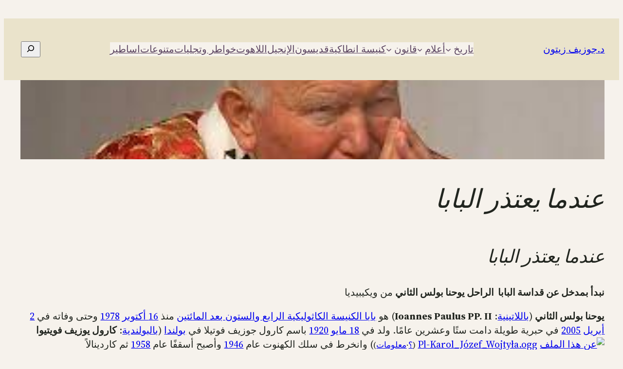

--- FILE ---
content_type: text/html; charset=UTF-8
request_url: https://josephzeitoun.com/%D8%B9%D9%86%D8%AF%D9%85%D8%A7-%D9%8A%D8%B9%D8%AA%D8%B0%D8%B1-%D8%A7%D9%84%D8%A8%D8%A7%D8%A8%D8%A7/
body_size: 32652
content:
<!DOCTYPE html>
<html dir="rtl" lang="ar">
<head>
	<meta charset="UTF-8" />
	<meta name="viewport" content="width=device-width, initial-scale=1" />
<meta name='robots' content='max-image-preview:large' />
	<style>img:is([sizes="auto" i], [sizes^="auto," i]) { contain-intrinsic-size: 3000px 1500px }</style>
	<title>عندما يعتذر البابا &#8211; د.جوزيف زيتون</title>
<link rel='dns-prefetch' href='//www.googletagmanager.com' />
<link rel="alternate" type="application/rss+xml" title="د.جوزيف زيتون &laquo; الخلاصة" href="https://josephzeitoun.com/feed/" />
<link rel="alternate" type="application/rss+xml" title="د.جوزيف زيتون &laquo; خلاصة التعليقات" href="https://josephzeitoun.com/comments/feed/" />
		<!-- This site uses the Google Analytics by MonsterInsights plugin v9.8.0 - Using Analytics tracking - https://www.monsterinsights.com/ -->
		<!-- Note: MonsterInsights is not currently configured on this site. The site owner needs to authenticate with Google Analytics in the MonsterInsights settings panel. -->
					<!-- No tracking code set -->
				<!-- / Google Analytics by MonsterInsights -->
		<script>
window._wpemojiSettings = {"baseUrl":"https:\/\/s.w.org\/images\/core\/emoji\/16.0.1\/72x72\/","ext":".png","svgUrl":"https:\/\/s.w.org\/images\/core\/emoji\/16.0.1\/svg\/","svgExt":".svg","source":{"concatemoji":"https:\/\/josephzeitoun.com\/wp-includes\/js\/wp-emoji-release.min.js?ver=6.8.3"}};
/*! This file is auto-generated */
!function(s,n){var o,i,e;function c(e){try{var t={supportTests:e,timestamp:(new Date).valueOf()};sessionStorage.setItem(o,JSON.stringify(t))}catch(e){}}function p(e,t,n){e.clearRect(0,0,e.canvas.width,e.canvas.height),e.fillText(t,0,0);var t=new Uint32Array(e.getImageData(0,0,e.canvas.width,e.canvas.height).data),a=(e.clearRect(0,0,e.canvas.width,e.canvas.height),e.fillText(n,0,0),new Uint32Array(e.getImageData(0,0,e.canvas.width,e.canvas.height).data));return t.every(function(e,t){return e===a[t]})}function u(e,t){e.clearRect(0,0,e.canvas.width,e.canvas.height),e.fillText(t,0,0);for(var n=e.getImageData(16,16,1,1),a=0;a<n.data.length;a++)if(0!==n.data[a])return!1;return!0}function f(e,t,n,a){switch(t){case"flag":return n(e,"\ud83c\udff3\ufe0f\u200d\u26a7\ufe0f","\ud83c\udff3\ufe0f\u200b\u26a7\ufe0f")?!1:!n(e,"\ud83c\udde8\ud83c\uddf6","\ud83c\udde8\u200b\ud83c\uddf6")&&!n(e,"\ud83c\udff4\udb40\udc67\udb40\udc62\udb40\udc65\udb40\udc6e\udb40\udc67\udb40\udc7f","\ud83c\udff4\u200b\udb40\udc67\u200b\udb40\udc62\u200b\udb40\udc65\u200b\udb40\udc6e\u200b\udb40\udc67\u200b\udb40\udc7f");case"emoji":return!a(e,"\ud83e\udedf")}return!1}function g(e,t,n,a){var r="undefined"!=typeof WorkerGlobalScope&&self instanceof WorkerGlobalScope?new OffscreenCanvas(300,150):s.createElement("canvas"),o=r.getContext("2d",{willReadFrequently:!0}),i=(o.textBaseline="top",o.font="600 32px Arial",{});return e.forEach(function(e){i[e]=t(o,e,n,a)}),i}function t(e){var t=s.createElement("script");t.src=e,t.defer=!0,s.head.appendChild(t)}"undefined"!=typeof Promise&&(o="wpEmojiSettingsSupports",i=["flag","emoji"],n.supports={everything:!0,everythingExceptFlag:!0},e=new Promise(function(e){s.addEventListener("DOMContentLoaded",e,{once:!0})}),new Promise(function(t){var n=function(){try{var e=JSON.parse(sessionStorage.getItem(o));if("object"==typeof e&&"number"==typeof e.timestamp&&(new Date).valueOf()<e.timestamp+604800&&"object"==typeof e.supportTests)return e.supportTests}catch(e){}return null}();if(!n){if("undefined"!=typeof Worker&&"undefined"!=typeof OffscreenCanvas&&"undefined"!=typeof URL&&URL.createObjectURL&&"undefined"!=typeof Blob)try{var e="postMessage("+g.toString()+"("+[JSON.stringify(i),f.toString(),p.toString(),u.toString()].join(",")+"));",a=new Blob([e],{type:"text/javascript"}),r=new Worker(URL.createObjectURL(a),{name:"wpTestEmojiSupports"});return void(r.onmessage=function(e){c(n=e.data),r.terminate(),t(n)})}catch(e){}c(n=g(i,f,p,u))}t(n)}).then(function(e){for(var t in e)n.supports[t]=e[t],n.supports.everything=n.supports.everything&&n.supports[t],"flag"!==t&&(n.supports.everythingExceptFlag=n.supports.everythingExceptFlag&&n.supports[t]);n.supports.everythingExceptFlag=n.supports.everythingExceptFlag&&!n.supports.flag,n.DOMReady=!1,n.readyCallback=function(){n.DOMReady=!0}}).then(function(){return e}).then(function(){var e;n.supports.everything||(n.readyCallback(),(e=n.source||{}).concatemoji?t(e.concatemoji):e.wpemoji&&e.twemoji&&(t(e.twemoji),t(e.wpemoji)))}))}((window,document),window._wpemojiSettings);
</script>

<style id='wp-block-site-title-inline-css'>
.wp-block-site-title{box-sizing:border-box}.wp-block-site-title :where(a){color:inherit;font-family:inherit;font-size:inherit;font-style:inherit;font-weight:inherit;letter-spacing:inherit;line-height:inherit;text-decoration:inherit}
</style>
<style id='wp-block-navigation-link-inline-css'>
.wp-block-navigation .wp-block-navigation-item__label{overflow-wrap:break-word}.wp-block-navigation .wp-block-navigation-item__description{display:none}.link-ui-tools{border-top:1px solid #f0f0f0;padding:8px}.link-ui-block-inserter{padding-top:8px}.link-ui-block-inserter__back{margin-right:8px;text-transform:uppercase}
</style>
<link rel='stylesheet' id='wp-block-navigation-rtl-css' href='https://josephzeitoun.com/wp-includes/blocks/navigation/style-rtl.min.css?ver=6.8.3' media='all' />
<style id='wp-block-search-inline-css'>
.wp-block-search__button{margin-right:10px;word-break:normal}.wp-block-search__button.has-icon{line-height:0}.wp-block-search__button svg{height:1.25em;min-height:24px;min-width:24px;width:1.25em;fill:currentColor;vertical-align:text-bottom}:where(.wp-block-search__button){border:1px solid #ccc;padding:6px 10px}.wp-block-search__inside-wrapper{display:flex;flex:auto;flex-wrap:nowrap;max-width:100%}.wp-block-search__label{width:100%}.wp-block-search__input{appearance:none;border:1px solid #949494;flex-grow:1;margin-left:0;margin-right:0;min-width:3rem;padding:8px;text-decoration:unset!important}.wp-block-search.wp-block-search__button-only .wp-block-search__button{box-sizing:border-box;display:flex;flex-shrink:0;justify-content:center;margin-right:0;max-width:100%}.wp-block-search.wp-block-search__button-only .wp-block-search__inside-wrapper{min-width:0!important;transition-property:width}.wp-block-search.wp-block-search__button-only .wp-block-search__input{flex-basis:100%;transition-duration:.3s}.wp-block-search.wp-block-search__button-only.wp-block-search__searchfield-hidden,.wp-block-search.wp-block-search__button-only.wp-block-search__searchfield-hidden .wp-block-search__inside-wrapper{overflow:hidden}.wp-block-search.wp-block-search__button-only.wp-block-search__searchfield-hidden .wp-block-search__input{border-left-width:0!important;border-right-width:0!important;flex-basis:0;flex-grow:0;margin:0;min-width:0!important;padding-left:0!important;padding-right:0!important;width:0!important}:where(.wp-block-search__input){font-family:inherit;font-size:inherit;font-style:inherit;font-weight:inherit;letter-spacing:inherit;line-height:inherit;text-transform:inherit}:where(.wp-block-search__button-inside .wp-block-search__inside-wrapper){border:1px solid #949494;box-sizing:border-box;padding:4px}:where(.wp-block-search__button-inside .wp-block-search__inside-wrapper) .wp-block-search__input{border:none;border-radius:0;padding:0 4px}:where(.wp-block-search__button-inside .wp-block-search__inside-wrapper) .wp-block-search__input:focus{outline:none}:where(.wp-block-search__button-inside .wp-block-search__inside-wrapper) :where(.wp-block-search__button){padding:4px 8px}.wp-block-search.aligncenter .wp-block-search__inside-wrapper{margin:auto}.wp-block[data-align=right] .wp-block-search.wp-block-search__button-only .wp-block-search__inside-wrapper{float:left}
</style>
<style id='wp-block-group-inline-css'>
.wp-block-group{box-sizing:border-box}:where(.wp-block-group.wp-block-group-is-layout-constrained){position:relative}
</style>
<style id='wp-block-post-featured-image-inline-css'>
.wp-block-post-featured-image{margin-left:0;margin-right:0}.wp-block-post-featured-image a{display:block;height:100%}.wp-block-post-featured-image :where(img){box-sizing:border-box;height:auto;max-width:100%;vertical-align:bottom;width:100%}.wp-block-post-featured-image.alignfull img,.wp-block-post-featured-image.alignwide img{width:100%}.wp-block-post-featured-image .wp-block-post-featured-image__overlay.has-background-dim{background-color:#000;inset:0;position:absolute}.wp-block-post-featured-image{position:relative}.wp-block-post-featured-image .wp-block-post-featured-image__overlay.has-background-gradient{background-color:initial}.wp-block-post-featured-image .wp-block-post-featured-image__overlay.has-background-dim-0{opacity:0}.wp-block-post-featured-image .wp-block-post-featured-image__overlay.has-background-dim-10{opacity:.1}.wp-block-post-featured-image .wp-block-post-featured-image__overlay.has-background-dim-20{opacity:.2}.wp-block-post-featured-image .wp-block-post-featured-image__overlay.has-background-dim-30{opacity:.3}.wp-block-post-featured-image .wp-block-post-featured-image__overlay.has-background-dim-40{opacity:.4}.wp-block-post-featured-image .wp-block-post-featured-image__overlay.has-background-dim-50{opacity:.5}.wp-block-post-featured-image .wp-block-post-featured-image__overlay.has-background-dim-60{opacity:.6}.wp-block-post-featured-image .wp-block-post-featured-image__overlay.has-background-dim-70{opacity:.7}.wp-block-post-featured-image .wp-block-post-featured-image__overlay.has-background-dim-80{opacity:.8}.wp-block-post-featured-image .wp-block-post-featured-image__overlay.has-background-dim-90{opacity:.9}.wp-block-post-featured-image .wp-block-post-featured-image__overlay.has-background-dim-100{opacity:1}.wp-block-post-featured-image:where(.alignleft,.alignright){width:100%}
</style>
<style id='wp-block-post-title-inline-css'>
.wp-block-post-title{box-sizing:border-box;word-break:break-word}.wp-block-post-title :where(a){display:inline-block;font-family:inherit;font-size:inherit;font-style:inherit;font-weight:inherit;letter-spacing:inherit;line-height:inherit;text-decoration:inherit}
</style>
<style id='wp-block-post-content-inline-css'>
.wp-block-post-content{display:flow-root}
</style>
<style id='wp-block-spacer-inline-css'>
.wp-block-spacer{clear:both}
</style>
<style id='wp-block-separator-inline-css'>
@charset "UTF-8";.wp-block-separator{border:none;border-top:2px solid}:root :where(.wp-block-separator.is-style-dots){height:auto;line-height:1;text-align:center}:root :where(.wp-block-separator.is-style-dots):before{color:currentColor;content:"···";font-family:serif;font-size:1.5em;letter-spacing:2em;padding-left:2em}.wp-block-separator.is-style-dots{background:none!important;border:none!important}
</style>
<style id='wp-block-paragraph-inline-css'>
.is-small-text{font-size:.875em}.is-regular-text{font-size:1em}.is-large-text{font-size:2.25em}.is-larger-text{font-size:3em}.has-drop-cap:not(:focus):first-letter{float:right;font-size:8.4em;font-style:normal;font-weight:100;line-height:.68;margin:.05em 0 0 .1em;text-transform:uppercase}body.rtl .has-drop-cap:not(:focus):first-letter{float:none;margin-right:.1em}p.has-drop-cap.has-background{overflow:hidden}:root :where(p.has-background){padding:1.25em 2.375em}:where(p.has-text-color:not(.has-link-color)) a{color:inherit}p.has-text-align-left[style*="writing-mode:vertical-lr"],p.has-text-align-right[style*="writing-mode:vertical-rl"]{rotate:180deg}
</style>
<style id='wp-block-post-date-inline-css'>
.wp-block-post-date{box-sizing:border-box}
</style>
<style id='wp-block-post-terms-inline-css'>
.wp-block-post-terms{box-sizing:border-box}.wp-block-post-terms .wp-block-post-terms__separator{white-space:pre-wrap}
</style>
<style id='wp-block-post-author-inline-css'>
.wp-block-post-author{box-sizing:border-box;display:flex;flex-wrap:wrap}.wp-block-post-author__byline{font-size:.5em;margin-bottom:0;margin-top:0;width:100%}.wp-block-post-author__avatar{margin-left:1em}.wp-block-post-author__bio{font-size:.7em;margin-bottom:.7em}.wp-block-post-author__content{flex-basis:0;flex-grow:1}.wp-block-post-author__name{margin:0}
</style>
<style id='wp-block-columns-inline-css'>
.wp-block-columns{align-items:normal!important;box-sizing:border-box;display:flex;flex-wrap:wrap!important}@media (min-width:782px){.wp-block-columns{flex-wrap:nowrap!important}}.wp-block-columns.are-vertically-aligned-top{align-items:flex-start}.wp-block-columns.are-vertically-aligned-center{align-items:center}.wp-block-columns.are-vertically-aligned-bottom{align-items:flex-end}@media (max-width:781px){.wp-block-columns:not(.is-not-stacked-on-mobile)>.wp-block-column{flex-basis:100%!important}}@media (min-width:782px){.wp-block-columns:not(.is-not-stacked-on-mobile)>.wp-block-column{flex-basis:0;flex-grow:1}.wp-block-columns:not(.is-not-stacked-on-mobile)>.wp-block-column[style*=flex-basis]{flex-grow:0}}.wp-block-columns.is-not-stacked-on-mobile{flex-wrap:nowrap!important}.wp-block-columns.is-not-stacked-on-mobile>.wp-block-column{flex-basis:0;flex-grow:1}.wp-block-columns.is-not-stacked-on-mobile>.wp-block-column[style*=flex-basis]{flex-grow:0}:where(.wp-block-columns){margin-bottom:1.75em}:where(.wp-block-columns.has-background){padding:1.25em 2.375em}.wp-block-column{flex-grow:1;min-width:0;overflow-wrap:break-word;word-break:break-word}.wp-block-column.is-vertically-aligned-top{align-self:flex-start}.wp-block-column.is-vertically-aligned-center{align-self:center}.wp-block-column.is-vertically-aligned-bottom{align-self:flex-end}.wp-block-column.is-vertically-aligned-stretch{align-self:stretch}.wp-block-column.is-vertically-aligned-bottom,.wp-block-column.is-vertically-aligned-center,.wp-block-column.is-vertically-aligned-top{width:100%}
</style>
<style id='wp-block-comments-inline-css'>
.wp-block-post-comments{box-sizing:border-box}.wp-block-post-comments .alignleft{float:right}.wp-block-post-comments .alignright{float:left}.wp-block-post-comments .navigation:after{clear:both;content:"";display:table}.wp-block-post-comments .commentlist{clear:both;list-style:none;margin:0;padding:0}.wp-block-post-comments .commentlist .comment{min-height:2.25em;padding-right:3.25em}.wp-block-post-comments .commentlist .comment p{font-size:1em;line-height:1.8;margin:1em 0}.wp-block-post-comments .commentlist .children{list-style:none;margin:0;padding:0}.wp-block-post-comments .comment-author{line-height:1.5}.wp-block-post-comments .comment-author .avatar{border-radius:1.5em;display:block;float:right;height:2.5em;margin-left:.75em;margin-top:.5em;width:2.5em}.wp-block-post-comments .comment-author cite{font-style:normal}.wp-block-post-comments .comment-meta{font-size:.875em;line-height:1.5}.wp-block-post-comments .comment-meta b{font-weight:400}.wp-block-post-comments .comment-meta .comment-awaiting-moderation{display:block;margin-bottom:1em;margin-top:1em}.wp-block-post-comments .comment-body .commentmetadata{font-size:.875em}.wp-block-post-comments .comment-form-author label,.wp-block-post-comments .comment-form-comment label,.wp-block-post-comments .comment-form-email label,.wp-block-post-comments .comment-form-url label{display:block;margin-bottom:.25em}.wp-block-post-comments .comment-form input:not([type=submit]):not([type=checkbox]),.wp-block-post-comments .comment-form textarea{box-sizing:border-box;display:block;width:100%}.wp-block-post-comments .comment-form-cookies-consent{display:flex;gap:.25em}.wp-block-post-comments .comment-form-cookies-consent #wp-comment-cookies-consent{margin-top:.35em}.wp-block-post-comments .comment-reply-title{margin-bottom:0}.wp-block-post-comments .comment-reply-title :where(small){font-size:var(--wp--preset--font-size--medium,smaller);margin-right:.5em}.wp-block-post-comments .reply{font-size:.875em;margin-bottom:1.4em}.wp-block-post-comments input:not([type=submit]),.wp-block-post-comments textarea{border:1px solid #949494;font-family:inherit;font-size:1em}.wp-block-post-comments input:not([type=submit]):not([type=checkbox]),.wp-block-post-comments textarea{padding:calc(.667em + 2px)}:where(.wp-block-post-comments input[type=submit]){border:none}.wp-block-comments{box-sizing:border-box}
</style>
<style id='wp-emoji-styles-inline-css'>

	img.wp-smiley, img.emoji {
		display: inline !important;
		border: none !important;
		box-shadow: none !important;
		height: 1em !important;
		width: 1em !important;
		margin: 0 0.07em !important;
		vertical-align: -0.1em !important;
		background: none !important;
		padding: 0 !important;
	}
</style>
<style id='wp-block-library-inline-css'>
:root{--wp-admin-theme-color:#007cba;--wp-admin-theme-color--rgb:0,124,186;--wp-admin-theme-color-darker-10:#006ba1;--wp-admin-theme-color-darker-10--rgb:0,107,161;--wp-admin-theme-color-darker-20:#005a87;--wp-admin-theme-color-darker-20--rgb:0,90,135;--wp-admin-border-width-focus:2px;--wp-block-synced-color:#7a00df;--wp-block-synced-color--rgb:122,0,223;--wp-bound-block-color:var(--wp-block-synced-color)}@media (min-resolution:192dpi){:root{--wp-admin-border-width-focus:1.5px}}.wp-element-button{cursor:pointer}:root{--wp--preset--font-size--normal:16px;--wp--preset--font-size--huge:42px}:root .has-very-light-gray-background-color{background-color:#eee}:root .has-very-dark-gray-background-color{background-color:#313131}:root .has-very-light-gray-color{color:#eee}:root .has-very-dark-gray-color{color:#313131}:root .has-vivid-green-cyan-to-vivid-cyan-blue-gradient-background{background:linear-gradient(135deg,#00d084,#0693e3)}:root .has-purple-crush-gradient-background{background:linear-gradient(135deg,#34e2e4,#4721fb 50%,#ab1dfe)}:root .has-hazy-dawn-gradient-background{background:linear-gradient(135deg,#faaca8,#dad0ec)}:root .has-subdued-olive-gradient-background{background:linear-gradient(135deg,#fafae1,#67a671)}:root .has-atomic-cream-gradient-background{background:linear-gradient(135deg,#fdd79a,#004a59)}:root .has-nightshade-gradient-background{background:linear-gradient(135deg,#330968,#31cdcf)}:root .has-midnight-gradient-background{background:linear-gradient(135deg,#020381,#2874fc)}.has-regular-font-size{font-size:1em}.has-larger-font-size{font-size:2.625em}.has-normal-font-size{font-size:var(--wp--preset--font-size--normal)}.has-huge-font-size{font-size:var(--wp--preset--font-size--huge)}.has-text-align-center{text-align:center}.has-text-align-left{text-align:left}.has-text-align-right{text-align:right}#end-resizable-editor-section{display:none}.aligncenter{clear:both}.items-justified-left{justify-content:flex-start}.items-justified-center{justify-content:center}.items-justified-right{justify-content:flex-end}.items-justified-space-between{justify-content:space-between}.screen-reader-text{border:0;clip-path:inset(50%);height:1px;margin:-1px;overflow:hidden;padding:0;position:absolute;width:1px;word-wrap:normal!important}.screen-reader-text:focus{background-color:#ddd;clip-path:none;color:#444;display:block;font-size:1em;height:auto;left:5px;line-height:normal;padding:15px 23px 14px;text-decoration:none;top:5px;width:auto;z-index:100000}html :where(.has-border-color){border-style:solid}html :where([style*=border-top-color]){border-top-style:solid}html :where([style*=border-right-color]){border-right-style:solid}html :where([style*=border-bottom-color]){border-bottom-style:solid}html :where([style*=border-left-color]){border-left-style:solid}html :where([style*=border-width]){border-style:solid}html :where([style*=border-top-width]){border-top-style:solid}html :where([style*=border-right-width]){border-right-style:solid}html :where([style*=border-bottom-width]){border-bottom-style:solid}html :where([style*=border-left-width]){border-left-style:solid}html :where(img[class*=wp-image-]){height:auto;max-width:100%}:where(figure){margin:0 0 1em}html :where(.is-position-sticky){--wp-admin--admin-bar--position-offset:var(--wp-admin--admin-bar--height,0px)}@media screen and (max-width:600px){html :where(.is-position-sticky){--wp-admin--admin-bar--position-offset:0px}}
</style>
<style id='global-styles-inline-css'>
:root{--wp--preset--aspect-ratio--square: 1;--wp--preset--aspect-ratio--4-3: 4/3;--wp--preset--aspect-ratio--3-4: 3/4;--wp--preset--aspect-ratio--3-2: 3/2;--wp--preset--aspect-ratio--2-3: 2/3;--wp--preset--aspect-ratio--16-9: 16/9;--wp--preset--aspect-ratio--9-16: 9/16;--wp--preset--color--black: #000000;--wp--preset--color--cyan-bluish-gray: #abb8c3;--wp--preset--color--white: #ffffff;--wp--preset--color--pale-pink: #f78da7;--wp--preset--color--vivid-red: #cf2e2e;--wp--preset--color--luminous-vivid-orange: #ff6900;--wp--preset--color--luminous-vivid-amber: #fcb900;--wp--preset--color--light-green-cyan: #7bdcb5;--wp--preset--color--vivid-green-cyan: #00d084;--wp--preset--color--pale-cyan-blue: #8ed1fc;--wp--preset--color--vivid-cyan-blue: #0693e3;--wp--preset--color--vivid-purple: #9b51e0;--wp--preset--color--base: #F6F2EC;--wp--preset--color--contrast: #21251F;--wp--preset--color--primary: #5B4460;--wp--preset--color--secondary: #FCC263;--wp--preset--color--tertiary: #E7A1A9;--wp--preset--gradient--vivid-cyan-blue-to-vivid-purple: linear-gradient(135deg,rgba(6,147,227,1) 0%,rgb(155,81,224) 100%);--wp--preset--gradient--light-green-cyan-to-vivid-green-cyan: linear-gradient(135deg,rgb(122,220,180) 0%,rgb(0,208,130) 100%);--wp--preset--gradient--luminous-vivid-amber-to-luminous-vivid-orange: linear-gradient(135deg,rgba(252,185,0,1) 0%,rgba(255,105,0,1) 100%);--wp--preset--gradient--luminous-vivid-orange-to-vivid-red: linear-gradient(135deg,rgba(255,105,0,1) 0%,rgb(207,46,46) 100%);--wp--preset--gradient--very-light-gray-to-cyan-bluish-gray: linear-gradient(135deg,rgb(238,238,238) 0%,rgb(169,184,195) 100%);--wp--preset--gradient--cool-to-warm-spectrum: linear-gradient(135deg,rgb(74,234,220) 0%,rgb(151,120,209) 20%,rgb(207,42,186) 40%,rgb(238,44,130) 60%,rgb(251,105,98) 80%,rgb(254,248,76) 100%);--wp--preset--gradient--blush-light-purple: linear-gradient(135deg,rgb(255,206,236) 0%,rgb(152,150,240) 100%);--wp--preset--gradient--blush-bordeaux: linear-gradient(135deg,rgb(254,205,165) 0%,rgb(254,45,45) 50%,rgb(107,0,62) 100%);--wp--preset--gradient--luminous-dusk: linear-gradient(135deg,rgb(255,203,112) 0%,rgb(199,81,192) 50%,rgb(65,88,208) 100%);--wp--preset--gradient--pale-ocean: linear-gradient(135deg,rgb(255,245,203) 0%,rgb(182,227,212) 50%,rgb(51,167,181) 100%);--wp--preset--gradient--electric-grass: linear-gradient(135deg,rgb(202,248,128) 0%,rgb(113,206,126) 100%);--wp--preset--gradient--midnight: linear-gradient(135deg,rgb(2,3,129) 0%,rgb(40,116,252) 100%);--wp--preset--font-size--small: clamp(1rem, 0.924rem + 0.24vw, 1.125rem);--wp--preset--font-size--medium: clamp(1.25rem, 1.021rem + 0.73vw, 1.625rem);--wp--preset--font-size--large: clamp(1.375rem, 1.07rem + 0.98vw, 1.875rem);--wp--preset--font-size--x-large: clamp(1.75rem, 1.369rem + 1.22vw, 2.375rem);--wp--preset--font-size--tiny: clamp(0.875rem, 0.799rem + 0.24vw, 1rem);--wp--preset--font-size--normal: clamp(1.125rem, 1.049rem + 0.24vw, 1.25rem);--wp--preset--font-size--xx-large: clamp(2.125rem, 1.706rem + 1.34vw, 2.813rem);--wp--preset--font-size--huge: clamp(2.5rem, 1.966rem + 1.71vw, 3.375rem);--wp--preset--font-size--gigantic: clamp(3.375rem, 2.384rem + 3.17vw, 5rem);--wp--preset--font-family--dm-sans: "DM Sans", sans-serif;--wp--preset--font-family--ibm-plex-mono: 'IBM Plex Mono', monospace;--wp--preset--font-family--inter: "Inter", sans-serif;--wp--preset--font-family--system-font: -apple-system,BlinkMacSystemFont,"Segoe UI",Roboto,Oxygen-Sans,Ubuntu,Cantarell,"Helvetica Neue",sans-serif;--wp--preset--font-family--source-serif-pro: "Source Serif Pro", serif;--wp--preset--spacing--20: 0.44rem;--wp--preset--spacing--30: clamp(0.625rem, 0.434rem + 0.61vw, 0.938rem);--wp--preset--spacing--40: clamp(1.25rem, 0.869rem + 1.22vw, 1.875rem);--wp--preset--spacing--50: clamp(1.875rem, 1.303rem + 1.83vw, 2.813rem);--wp--preset--spacing--60: clamp(2.5rem, 1.738rem + 2.44vw, 3.75rem);--wp--preset--spacing--70: clamp(2.813rem, 1.098rem + 5.49vw, 5.625rem);--wp--preset--spacing--80: clamp(3.75rem, 1.463rem + 7.32vw, 7.5rem);--wp--preset--shadow--natural: 6px 6px 9px rgba(0, 0, 0, 0.2);--wp--preset--shadow--deep: 12px 12px 50px rgba(0, 0, 0, 0.4);--wp--preset--shadow--sharp: 6px 6px 0px rgba(0, 0, 0, 0.2);--wp--preset--shadow--outlined: 6px 6px 0px -3px rgba(255, 255, 255, 1), 6px 6px rgba(0, 0, 0, 1);--wp--preset--shadow--crisp: 6px 6px 0px rgba(0, 0, 0, 1);}:root { --wp--style--global--content-size: 650px;--wp--style--global--wide-size: 1200px; }:where(body) { margin: 0; }.wp-site-blocks { padding-top: var(--wp--style--root--padding-top); padding-bottom: var(--wp--style--root--padding-bottom); }.has-global-padding { padding-right: var(--wp--style--root--padding-right); padding-left: var(--wp--style--root--padding-left); }.has-global-padding > .alignfull { margin-right: calc(var(--wp--style--root--padding-right) * -1); margin-left: calc(var(--wp--style--root--padding-left) * -1); }.has-global-padding :where(:not(.alignfull.is-layout-flow) > .has-global-padding:not(.wp-block-block, .alignfull)) { padding-right: 0; padding-left: 0; }.has-global-padding :where(:not(.alignfull.is-layout-flow) > .has-global-padding:not(.wp-block-block, .alignfull)) > .alignfull { margin-left: 0; margin-right: 0; }.wp-site-blocks > .alignleft { float: left; margin-right: 2em; }.wp-site-blocks > .alignright { float: right; margin-left: 2em; }.wp-site-blocks > .aligncenter { justify-content: center; margin-left: auto; margin-right: auto; }:where(.wp-site-blocks) > * { margin-block-start: 2rem; margin-block-end: 0; }:where(.wp-site-blocks) > :first-child { margin-block-start: 0; }:where(.wp-site-blocks) > :last-child { margin-block-end: 0; }:root { --wp--style--block-gap: 2rem; }:root :where(.is-layout-flow) > :first-child{margin-block-start: 0;}:root :where(.is-layout-flow) > :last-child{margin-block-end: 0;}:root :where(.is-layout-flow) > *{margin-block-start: 2rem;margin-block-end: 0;}:root :where(.is-layout-constrained) > :first-child{margin-block-start: 0;}:root :where(.is-layout-constrained) > :last-child{margin-block-end: 0;}:root :where(.is-layout-constrained) > *{margin-block-start: 2rem;margin-block-end: 0;}:root :where(.is-layout-flex){gap: 2rem;}:root :where(.is-layout-grid){gap: 2rem;}.is-layout-flow > .alignleft{float: left;margin-inline-start: 0;margin-inline-end: 2em;}.is-layout-flow > .alignright{float: right;margin-inline-start: 2em;margin-inline-end: 0;}.is-layout-flow > .aligncenter{margin-left: auto !important;margin-right: auto !important;}.is-layout-constrained > .alignleft{float: left;margin-inline-start: 0;margin-inline-end: 2em;}.is-layout-constrained > .alignright{float: right;margin-inline-start: 2em;margin-inline-end: 0;}.is-layout-constrained > .aligncenter{margin-left: auto !important;margin-right: auto !important;}.is-layout-constrained > :where(:not(.alignleft):not(.alignright):not(.alignfull)){max-width: var(--wp--style--global--content-size);margin-left: auto !important;margin-right: auto !important;}.is-layout-constrained > .alignwide{max-width: var(--wp--style--global--wide-size);}body .is-layout-flex{display: flex;}.is-layout-flex{flex-wrap: wrap;align-items: center;}.is-layout-flex > :is(*, div){margin: 0;}body .is-layout-grid{display: grid;}.is-layout-grid > :is(*, div){margin: 0;}body{background-color: var(--wp--preset--color--base);color: var(--wp--preset--color--contrast);font-family: var(--wp--preset--font-family--source-serif-pro);font-size: var(--wp--preset--font-size--normal);line-height: 1.5;--wp--style--root--padding-top: var(--wp--preset--spacing--40);--wp--style--root--padding-right: var(--wp--preset--spacing--40);--wp--style--root--padding-bottom: var(--wp--preset--spacing--40);--wp--style--root--padding-left: var(--wp--preset--spacing--40);}a:where(:not(.wp-element-button)){color: var(--wp--preset--color--contrast);text-decoration: underline;}:root :where(a:where(:not(.wp-element-button)):hover){text-decoration: none;}:root :where(a:where(:not(.wp-element-button)):focus){text-decoration: underline dashed;}:root :where(a:where(:not(.wp-element-button)):active){color: var(--wp--preset--color--primary);text-decoration: none;}h1, h2, h3, h4, h5, h6{font-style: italic;font-weight: 400;line-height: 1.4;}h1{font-size: var(--wp--preset--font-size--huge);line-height: 1.1;}h2{font-size: var(--wp--preset--font-size--xx-large);line-height: 1.2;}h3{font-size: var(--wp--preset--font-size--x-large);line-height: 1.2;}h4{font-size: var(--wp--preset--font-size--large);font-weight: 600;}h5{font-size: var(--wp--preset--font-size--medium);font-style: normal;font-weight: 600;text-transform: none;}h6{font-size: var(--wp--preset--font-size--normal);font-style: normal;font-weight: 600;text-transform: uppercase;}:root :where(.wp-element-button, .wp-block-button__link){background-color: var(--wp--preset--color--secondary);border-radius: 50px;border-width: 0;color: var(--wp--preset--color--contrast);font-family: inherit;font-size: var(--wp--preset--font-size--normal);line-height: inherit;padding: calc(0.667em + 2px) calc(1.333em + 2px);text-decoration: none;}:root :where(.wp-element-button:visited, .wp-block-button__link:visited){color: var(--wp--preset--color--contrast);}:root :where(.wp-element-button:hover, .wp-block-button__link:hover){background-color: var(--wp--preset--color--tertiary);color: var(--wp--preset--color--contrast);}:root :where(.wp-element-button:focus, .wp-block-button__link:focus){background-color: var(--wp--preset--color--primary);color: var(--wp--preset--color--base);}:root :where(.wp-element-button:active, .wp-block-button__link:active){background-color: var(--wp--preset--color--primary);color: var(--wp--preset--color--base);}.has-black-color{color: var(--wp--preset--color--black) !important;}.has-cyan-bluish-gray-color{color: var(--wp--preset--color--cyan-bluish-gray) !important;}.has-white-color{color: var(--wp--preset--color--white) !important;}.has-pale-pink-color{color: var(--wp--preset--color--pale-pink) !important;}.has-vivid-red-color{color: var(--wp--preset--color--vivid-red) !important;}.has-luminous-vivid-orange-color{color: var(--wp--preset--color--luminous-vivid-orange) !important;}.has-luminous-vivid-amber-color{color: var(--wp--preset--color--luminous-vivid-amber) !important;}.has-light-green-cyan-color{color: var(--wp--preset--color--light-green-cyan) !important;}.has-vivid-green-cyan-color{color: var(--wp--preset--color--vivid-green-cyan) !important;}.has-pale-cyan-blue-color{color: var(--wp--preset--color--pale-cyan-blue) !important;}.has-vivid-cyan-blue-color{color: var(--wp--preset--color--vivid-cyan-blue) !important;}.has-vivid-purple-color{color: var(--wp--preset--color--vivid-purple) !important;}.has-base-color{color: var(--wp--preset--color--base) !important;}.has-contrast-color{color: var(--wp--preset--color--contrast) !important;}.has-primary-color{color: var(--wp--preset--color--primary) !important;}.has-secondary-color{color: var(--wp--preset--color--secondary) !important;}.has-tertiary-color{color: var(--wp--preset--color--tertiary) !important;}.has-black-background-color{background-color: var(--wp--preset--color--black) !important;}.has-cyan-bluish-gray-background-color{background-color: var(--wp--preset--color--cyan-bluish-gray) !important;}.has-white-background-color{background-color: var(--wp--preset--color--white) !important;}.has-pale-pink-background-color{background-color: var(--wp--preset--color--pale-pink) !important;}.has-vivid-red-background-color{background-color: var(--wp--preset--color--vivid-red) !important;}.has-luminous-vivid-orange-background-color{background-color: var(--wp--preset--color--luminous-vivid-orange) !important;}.has-luminous-vivid-amber-background-color{background-color: var(--wp--preset--color--luminous-vivid-amber) !important;}.has-light-green-cyan-background-color{background-color: var(--wp--preset--color--light-green-cyan) !important;}.has-vivid-green-cyan-background-color{background-color: var(--wp--preset--color--vivid-green-cyan) !important;}.has-pale-cyan-blue-background-color{background-color: var(--wp--preset--color--pale-cyan-blue) !important;}.has-vivid-cyan-blue-background-color{background-color: var(--wp--preset--color--vivid-cyan-blue) !important;}.has-vivid-purple-background-color{background-color: var(--wp--preset--color--vivid-purple) !important;}.has-base-background-color{background-color: var(--wp--preset--color--base) !important;}.has-contrast-background-color{background-color: var(--wp--preset--color--contrast) !important;}.has-primary-background-color{background-color: var(--wp--preset--color--primary) !important;}.has-secondary-background-color{background-color: var(--wp--preset--color--secondary) !important;}.has-tertiary-background-color{background-color: var(--wp--preset--color--tertiary) !important;}.has-black-border-color{border-color: var(--wp--preset--color--black) !important;}.has-cyan-bluish-gray-border-color{border-color: var(--wp--preset--color--cyan-bluish-gray) !important;}.has-white-border-color{border-color: var(--wp--preset--color--white) !important;}.has-pale-pink-border-color{border-color: var(--wp--preset--color--pale-pink) !important;}.has-vivid-red-border-color{border-color: var(--wp--preset--color--vivid-red) !important;}.has-luminous-vivid-orange-border-color{border-color: var(--wp--preset--color--luminous-vivid-orange) !important;}.has-luminous-vivid-amber-border-color{border-color: var(--wp--preset--color--luminous-vivid-amber) !important;}.has-light-green-cyan-border-color{border-color: var(--wp--preset--color--light-green-cyan) !important;}.has-vivid-green-cyan-border-color{border-color: var(--wp--preset--color--vivid-green-cyan) !important;}.has-pale-cyan-blue-border-color{border-color: var(--wp--preset--color--pale-cyan-blue) !important;}.has-vivid-cyan-blue-border-color{border-color: var(--wp--preset--color--vivid-cyan-blue) !important;}.has-vivid-purple-border-color{border-color: var(--wp--preset--color--vivid-purple) !important;}.has-base-border-color{border-color: var(--wp--preset--color--base) !important;}.has-contrast-border-color{border-color: var(--wp--preset--color--contrast) !important;}.has-primary-border-color{border-color: var(--wp--preset--color--primary) !important;}.has-secondary-border-color{border-color: var(--wp--preset--color--secondary) !important;}.has-tertiary-border-color{border-color: var(--wp--preset--color--tertiary) !important;}.has-vivid-cyan-blue-to-vivid-purple-gradient-background{background: var(--wp--preset--gradient--vivid-cyan-blue-to-vivid-purple) !important;}.has-light-green-cyan-to-vivid-green-cyan-gradient-background{background: var(--wp--preset--gradient--light-green-cyan-to-vivid-green-cyan) !important;}.has-luminous-vivid-amber-to-luminous-vivid-orange-gradient-background{background: var(--wp--preset--gradient--luminous-vivid-amber-to-luminous-vivid-orange) !important;}.has-luminous-vivid-orange-to-vivid-red-gradient-background{background: var(--wp--preset--gradient--luminous-vivid-orange-to-vivid-red) !important;}.has-very-light-gray-to-cyan-bluish-gray-gradient-background{background: var(--wp--preset--gradient--very-light-gray-to-cyan-bluish-gray) !important;}.has-cool-to-warm-spectrum-gradient-background{background: var(--wp--preset--gradient--cool-to-warm-spectrum) !important;}.has-blush-light-purple-gradient-background{background: var(--wp--preset--gradient--blush-light-purple) !important;}.has-blush-bordeaux-gradient-background{background: var(--wp--preset--gradient--blush-bordeaux) !important;}.has-luminous-dusk-gradient-background{background: var(--wp--preset--gradient--luminous-dusk) !important;}.has-pale-ocean-gradient-background{background: var(--wp--preset--gradient--pale-ocean) !important;}.has-electric-grass-gradient-background{background: var(--wp--preset--gradient--electric-grass) !important;}.has-midnight-gradient-background{background: var(--wp--preset--gradient--midnight) !important;}.has-small-font-size{font-size: var(--wp--preset--font-size--small) !important;}.has-medium-font-size{font-size: var(--wp--preset--font-size--medium) !important;}.has-large-font-size{font-size: var(--wp--preset--font-size--large) !important;}.has-x-large-font-size{font-size: var(--wp--preset--font-size--x-large) !important;}.has-tiny-font-size{font-size: var(--wp--preset--font-size--tiny) !important;}.has-normal-font-size{font-size: var(--wp--preset--font-size--normal) !important;}.has-xx-large-font-size{font-size: var(--wp--preset--font-size--xx-large) !important;}.has-huge-font-size{font-size: var(--wp--preset--font-size--huge) !important;}.has-gigantic-font-size{font-size: var(--wp--preset--font-size--gigantic) !important;}.has-dm-sans-font-family{font-family: var(--wp--preset--font-family--dm-sans) !important;}.has-ibm-plex-mono-font-family{font-family: var(--wp--preset--font-family--ibm-plex-mono) !important;}.has-inter-font-family{font-family: var(--wp--preset--font-family--inter) !important;}.has-system-font-font-family{font-family: var(--wp--preset--font-family--system-font) !important;}.has-source-serif-pro-font-family{font-family: var(--wp--preset--font-family--source-serif-pro) !important;}
:root :where(.wp-block-navigation){font-size: var(--wp--preset--font-size--small);}
:root :where(.wp-block-navigation a:where(:not(.wp-element-button))){text-decoration: none;}
:root :where(.wp-block-navigation a:where(:not(.wp-element-button)):hover){text-decoration: underline;}
:root :where(.wp-block-navigation a:where(:not(.wp-element-button)):focus){text-decoration: underline dashed;}
:root :where(.wp-block-navigation a:where(:not(.wp-element-button)):active){text-decoration: none;}
:root :where(.wp-block-post-author){font-size: var(--wp--preset--font-size--small);}
:root :where(.wp-block-post-content a:where(:not(.wp-element-button))){color: var(--wp--preset--color--primary);}
:root :where(.wp-block-post-date){font-size: var(--wp--preset--font-size--small);font-weight: 400;}
:root :where(.wp-block-post-date a:where(:not(.wp-element-button))){text-decoration: none;}
:root :where(.wp-block-post-date a:where(:not(.wp-element-button)):hover){text-decoration: underline;}
:root :where(.wp-block-post-terms){font-size: var(--wp--preset--font-size--small);}
:root :where(.wp-block-post-title){font-size: var(--wp--preset--font-size--large);font-weight: 600;margin-top: var(--wp--preset--spacing--50);margin-bottom: var(--wp--preset--spacing--50);}
:root :where(.wp-block-post-title a:where(:not(.wp-element-button))){color: var(--wp--preset--color--primary);text-decoration: none;}
:root :where(.wp-block-post-title a:where(:not(.wp-element-button)):hover){text-decoration: underline;}
:root :where(.wp-block-post-title a:where(:not(.wp-element-button)):focus){text-decoration: underline dashed;}
:root :where(.wp-block-post-title a:where(:not(.wp-element-button)):active){color: var(--wp--preset--color--secondary);text-decoration: none;}
:root :where(.wp-block-site-title){font-size: var(--wp--preset--font-size--normal);font-weight: normal;line-height: 1.4;text-transform: lowercase;}
:root :where(.wp-block-site-title a:where(:not(.wp-element-button))){text-decoration: none;}
:root :where(.wp-block-site-title a:where(:not(.wp-element-button)):hover){text-decoration: underline;}
:root :where(.wp-block-site-title a:where(:not(.wp-element-button)):focus){text-decoration: underline dashed;}
:root :where(.wp-block-site-title a:where(:not(.wp-element-button)):active){color: var(--wp--preset--color--secondary);text-decoration: none;}
:root :where(.wp-block-separator){}:root :where(.wp-block-separator:not(.is-style-wide):not(.is-style-dots):not(.alignwide):not(.alignfull)){width: 100px}
</style>
<style id='core-block-supports-inline-css'>
.wp-container-core-navigation-is-layout-f665d2b5{justify-content:flex-end;}.wp-container-core-group-is-layout-27888f4f{justify-content:space-between;}.wp-container-core-group-is-layout-f0ee7b9b{gap:0.5ch;}.wp-container-core-column-is-layout-47e5a185 > *{margin-block-start:0;margin-block-end:0;}.wp-container-core-column-is-layout-47e5a185 > * + *{margin-block-start:0px;margin-block-end:0;}.wp-container-core-group-is-layout-d3b4a4c4{gap:0.5ch;flex-direction:column;align-items:flex-start;}.wp-container-core-columns-is-layout-7495e5c1{flex-wrap:nowrap;gap:var(--wp--preset--spacing--30);}.wp-container-core-group-is-layout-a666d811 > .alignfull{margin-right:calc(var(--wp--preset--spacing--40) * -1);margin-left:calc(var(--wp--preset--spacing--40) * -1);}.wp-container-core-group-is-layout-c07eba30{justify-content:space-between;}
</style>
<style id='wp-block-template-skip-link-inline-css'>

		.skip-link.screen-reader-text {
			border: 0;
			clip-path: inset(50%);
			height: 1px;
			margin: -1px;
			overflow: hidden;
			padding: 0;
			position: absolute !important;
			width: 1px;
			word-wrap: normal !important;
		}

		.skip-link.screen-reader-text:focus {
			background-color: #eee;
			clip-path: none;
			color: #444;
			display: block;
			font-size: 1em;
			height: auto;
			left: 5px;
			line-height: normal;
			padding: 15px 23px 14px;
			text-decoration: none;
			top: 5px;
			width: auto;
			z-index: 100000;
		}
</style>
<link rel='stylesheet' id='disabled-source-and-content-protection-css-css' href='https://josephzeitoun.com/wp-content/plugins/disabled-source-disabled-right-click-and-content-protection/includes/assets/css/style.css?ver=1.0.0' media='all' />
<script src="https://josephzeitoun.com/wp-includes/js/jquery/jquery.min.js?ver=3.7.1" id="jquery-core-js"></script>
<script src="https://josephzeitoun.com/wp-includes/js/jquery/jquery-migrate.min.js?ver=3.4.1" id="jquery-migrate-js"></script>
<link rel="https://api.w.org/" href="https://josephzeitoun.com/wp-json/" /><link rel="alternate" title="JSON" type="application/json" href="https://josephzeitoun.com/wp-json/wp/v2/posts/1542" /><link rel="EditURI" type="application/rsd+xml" title="RSD" href="https://josephzeitoun.com/xmlrpc.php?rsd" />
<meta name="generator" content="WordPress 6.8.3" />
<link rel="canonical" href="https://josephzeitoun.com/%d8%b9%d9%86%d8%af%d9%85%d8%a7-%d9%8a%d8%b9%d8%aa%d8%b0%d8%b1-%d8%a7%d9%84%d8%a8%d8%a7%d8%a8%d8%a7/" />
<link rel='shortlink' href='https://josephzeitoun.com/?p=1542' />
<link rel="alternate" title="oEmbed (JSON)" type="application/json+oembed" href="https://josephzeitoun.com/wp-json/oembed/1.0/embed?url=https%3A%2F%2Fjosephzeitoun.com%2F%25d8%25b9%25d9%2586%25d8%25af%25d9%2585%25d8%25a7-%25d9%258a%25d8%25b9%25d8%25aa%25d8%25b0%25d8%25b1-%25d8%25a7%25d9%2584%25d8%25a8%25d8%25a7%25d8%25a8%25d8%25a7%2F" />
<link rel="alternate" title="oEmbed (XML)" type="text/xml+oembed" href="https://josephzeitoun.com/wp-json/oembed/1.0/embed?url=https%3A%2F%2Fjosephzeitoun.com%2F%25d8%25b9%25d9%2586%25d8%25af%25d9%2585%25d8%25a7-%25d9%258a%25d8%25b9%25d8%25aa%25d8%25b0%25d8%25b1-%25d8%25a7%25d9%2584%25d8%25a8%25d8%25a7%25d8%25a8%25d8%25a7%2F&#038;format=xml" />
<style>
		.notifyjs-bootstrap-base {
			background-color: #F2DEDE !important;
			border-color: #F2DEDE!important;
			color: #B94A48!important;
		}
		</style><meta name="generator" content="Site Kit by Google 1.161.0" /><script type="importmap" id="wp-importmap">
{"imports":{"@wordpress\/interactivity":"https:\/\/josephzeitoun.com\/wp-includes\/js\/dist\/script-modules\/interactivity\/index.min.js?ver=55aebb6e0a16726baffb"}}
</script>
<script type="module" src="https://josephzeitoun.com/wp-includes/js/dist/script-modules/block-library/navigation/view.min.js?ver=61572d447d60c0aa5240" id="@wordpress/block-library/navigation/view-js-module"></script>
<script type="module" src="https://josephzeitoun.com/wp-includes/js/dist/script-modules/block-library/search/view.min.js?ver=208bf143e4074549fa89" id="@wordpress/block-library/search/view-js-module"></script>
<link rel="modulepreload" href="https://josephzeitoun.com/wp-includes/js/dist/script-modules/interactivity/index.min.js?ver=55aebb6e0a16726baffb" id="@wordpress/interactivity-js-modulepreload"><style class='wp-fonts-local'>
@font-face{font-family:"DM Sans";font-style:normal;font-weight:400;font-display:fallback;src:url('https://josephzeitoun.com/wp-content/themes/twentytwentythree/assets/fonts/dm-sans/DMSans-Regular.woff2') format('woff2');font-stretch:normal;}
@font-face{font-family:"DM Sans";font-style:italic;font-weight:400;font-display:fallback;src:url('https://josephzeitoun.com/wp-content/themes/twentytwentythree/assets/fonts/dm-sans/DMSans-Regular-Italic.woff2') format('woff2');font-stretch:normal;}
@font-face{font-family:"DM Sans";font-style:normal;font-weight:700;font-display:fallback;src:url('https://josephzeitoun.com/wp-content/themes/twentytwentythree/assets/fonts/dm-sans/DMSans-Bold.woff2') format('woff2');font-stretch:normal;}
@font-face{font-family:"DM Sans";font-style:italic;font-weight:700;font-display:fallback;src:url('https://josephzeitoun.com/wp-content/themes/twentytwentythree/assets/fonts/dm-sans/DMSans-Bold-Italic.woff2') format('woff2');font-stretch:normal;}
@font-face{font-family:"IBM Plex Mono";font-style:normal;font-weight:300;font-display:block;src:url('https://josephzeitoun.com/wp-content/themes/twentytwentythree/assets/fonts/ibm-plex-mono/IBMPlexMono-Light.woff2') format('woff2');font-stretch:normal;}
@font-face{font-family:"IBM Plex Mono";font-style:normal;font-weight:400;font-display:block;src:url('https://josephzeitoun.com/wp-content/themes/twentytwentythree/assets/fonts/ibm-plex-mono/IBMPlexMono-Regular.woff2') format('woff2');font-stretch:normal;}
@font-face{font-family:"IBM Plex Mono";font-style:italic;font-weight:400;font-display:block;src:url('https://josephzeitoun.com/wp-content/themes/twentytwentythree/assets/fonts/ibm-plex-mono/IBMPlexMono-Italic.woff2') format('woff2');font-stretch:normal;}
@font-face{font-family:"IBM Plex Mono";font-style:normal;font-weight:700;font-display:block;src:url('https://josephzeitoun.com/wp-content/themes/twentytwentythree/assets/fonts/ibm-plex-mono/IBMPlexMono-Bold.woff2') format('woff2');font-stretch:normal;}
@font-face{font-family:Inter;font-style:normal;font-weight:200 900;font-display:fallback;src:url('https://josephzeitoun.com/wp-content/themes/twentytwentythree/assets/fonts/inter/Inter-VariableFont_slnt,wght.ttf') format('truetype');font-stretch:normal;}
@font-face{font-family:"Source Serif Pro";font-style:normal;font-weight:200 900;font-display:fallback;src:url('https://josephzeitoun.com/wp-content/themes/twentytwentythree/assets/fonts/source-serif-pro/SourceSerif4Variable-Roman.ttf.woff2') format('woff2');font-stretch:normal;}
@font-face{font-family:"Source Serif Pro";font-style:italic;font-weight:200 900;font-display:fallback;src:url('https://josephzeitoun.com/wp-content/themes/twentytwentythree/assets/fonts/source-serif-pro/SourceSerif4Variable-Italic.ttf.woff2') format('woff2');font-stretch:normal;}
</style>
</head>

<body class="rtl wp-singular post-template-default single single-post postid-1542 single-format-standard wp-embed-responsive wp-theme-twentytwentythree">

<div class="wp-site-blocks"><header class="wp-block-template-part">
<div class="wp-block-group has-primary-color has-text-color has-background has-global-padding is-layout-constrained wp-block-group-is-layout-constrained" style="background-color:#eae3cb">
<div class="wp-block-group alignwide is-content-justification-space-between is-layout-flex wp-container-core-group-is-layout-27888f4f wp-block-group-is-layout-flex" style="padding-top:var(--wp--preset--spacing--40);padding-bottom:var(--wp--preset--spacing--40)"><p class="wp-block-site-title"><a href="https://josephzeitoun.com" target="_self" rel="home">د.جوزيف زيتون</a></p>

<nav class="has-text-color has-primary-color is-responsive items-justified-right wp-block-navigation is-content-justification-right is-layout-flex wp-container-core-navigation-is-layout-f665d2b5 wp-block-navigation-is-layout-flex" aria-label="القائمة الرئيسية" 
		 data-wp-interactive="core/navigation" data-wp-context='{"overlayOpenedBy":{"click":false,"hover":false,"focus":false},"type":"overlay","roleAttribute":"","ariaLabel":"\u0627\u0644\u0642\u0627\u0626\u0645\u0629"}'><button aria-haspopup="dialog" aria-label="فتح القائمة" class="wp-block-navigation__responsive-container-open" 
				data-wp-on-async--click="actions.openMenuOnClick"
				data-wp-on--keydown="actions.handleMenuKeydown"
			><svg width="24" height="24" xmlns="http://www.w3.org/2000/svg" viewBox="0 0 24 24" aria-hidden="true" focusable="false"><rect x="4" y="7.5" width="16" height="1.5" /><rect x="4" y="15" width="16" height="1.5" /></svg></button>
				<div class="wp-block-navigation__responsive-container  has-text-color has-primary-color has-background has-base-background-color"  id="modal-1" 
				data-wp-class--has-modal-open="state.isMenuOpen"
				data-wp-class--is-menu-open="state.isMenuOpen"
				data-wp-watch="callbacks.initMenu"
				data-wp-on--keydown="actions.handleMenuKeydown"
				data-wp-on-async--focusout="actions.handleMenuFocusout"
				tabindex="-1"
			>
					<div class="wp-block-navigation__responsive-close" tabindex="-1">
						<div class="wp-block-navigation__responsive-dialog" 
				data-wp-bind--aria-modal="state.ariaModal"
				data-wp-bind--aria-label="state.ariaLabel"
				data-wp-bind--role="state.roleAttribute"
			>
							<button aria-label="إغلاق القائمة" class="wp-block-navigation__responsive-container-close" 
				data-wp-on-async--click="actions.closeMenuOnClick"
			><svg xmlns="http://www.w3.org/2000/svg" viewBox="0 0 24 24" width="24" height="24" aria-hidden="true" focusable="false"><path d="m13.06 12 6.47-6.47-1.06-1.06L12 10.94 5.53 4.47 4.47 5.53 10.94 12l-6.47 6.47 1.06 1.06L12 13.06l6.47 6.47 1.06-1.06L13.06 12Z"></path></svg></button>
							<div class="wp-block-navigation__responsive-container-content" 
				data-wp-watch="callbacks.focusFirstElement"
			 id="modal-1-content">
								<ul class="wp-block-navigation__container has-text-color has-primary-color is-responsive items-justified-right wp-block-navigation"><li data-wp-context="{ &quot;submenuOpenedBy&quot;: { &quot;click&quot;: false, &quot;hover&quot;: false, &quot;focus&quot;: false }, &quot;type&quot;: &quot;submenu&quot;, &quot;modal&quot;: null }" data-wp-interactive="core/navigation" data-wp-on--focusout="actions.handleMenuFocusout" data-wp-on--keydown="actions.handleMenuKeydown" data-wp-on-async--mouseenter="actions.openMenuOnHover" data-wp-on-async--mouseleave="actions.closeMenuOnHover" data-wp-watch="callbacks.initMenu" tabindex="-1" class="wp-block-navigation-item has-child open-on-hover-click wp-block-navigation-submenu"><a class="wp-block-navigation-item__content" href="https://josephzeitoun.com/category/%d8%aa%d8%a7%d8%b1%d9%8a%d8%ae/"><span class="wp-block-navigation-item__label">تاريخ</span></a><button data-wp-bind--aria-expanded="state.isMenuOpen" data-wp-on-async--click="actions.toggleMenuOnClick" aria-label="القائمة الفرعية لـ تاريخ" class="wp-block-navigation__submenu-icon wp-block-navigation-submenu__toggle" ><svg xmlns="http://www.w3.org/2000/svg" width="12" height="12" viewBox="0 0 12 12" fill="none" aria-hidden="true" focusable="false"><path d="M1.50002 4L6.00002 8L10.5 4" stroke-width="1.5"></path></svg></button><ul data-wp-on-async--focus="actions.openMenuOnFocus" class="wp-block-navigation__submenu-container has-text-color has-primary-color has-background has-base-background-color wp-block-navigation-submenu"><li class=" wp-block-navigation-item wp-block-navigation-link"><a class="wp-block-navigation-item__content"  href="https://josephzeitoun.com/category/%d8%aa%d8%a7%d8%b1%d9%8a%d8%ae/%d8%aa%d8%a7%d8%b1%d9%8a%d8%ae-%d9%83%d9%86%d8%b3%d9%8a/"><span class="wp-block-navigation-item__label">تاريخ كنسي</span></a></li><li class=" wp-block-navigation-item wp-block-navigation-link"><a class="wp-block-navigation-item__content"  href="https://josephzeitoun.com/category/%d8%aa%d8%a7%d8%b1%d9%8a%d8%ae/%d8%a7%d9%86%d8%b4%d9%82%d8%a7%d9%82%d8%a7%d8%aa/"><span class="wp-block-navigation-item__label">انشقاقات</span></a></li><li class=" wp-block-navigation-item wp-block-navigation-link"><a class="wp-block-navigation-item__content"  href="https://josephzeitoun.com/category/%d8%aa%d8%a7%d8%b1%d9%8a%d8%ae/%d8%aa%d8%a7%d8%b1%d9%8a%d8%ae-%d8%b3%d9%88%d8%b1%d9%8a%d8%a7/"><span class="wp-block-navigation-item__label">تاريخ سوريا</span></a></li><li class=" wp-block-navigation-item wp-block-navigation-link"><a class="wp-block-navigation-item__content"  href="https://josephzeitoun.com/category/%d8%aa%d8%a7%d8%b1%d9%8a%d8%ae/%d8%a3%d8%ab%d8%a7%d8%b1%d9%86%d8%a7-%d8%a7%d9%84%d9%85%d8%b3%d9%8a%d8%ad%d9%8a%d8%a9/"><span class="wp-block-navigation-item__label">أثارنا المسيحية</span></a></li></ul></li><li data-wp-context="{ &quot;submenuOpenedBy&quot;: { &quot;click&quot;: false, &quot;hover&quot;: false, &quot;focus&quot;: false }, &quot;type&quot;: &quot;submenu&quot;, &quot;modal&quot;: null }" data-wp-interactive="core/navigation" data-wp-on--focusout="actions.handleMenuFocusout" data-wp-on--keydown="actions.handleMenuKeydown" data-wp-on-async--mouseenter="actions.openMenuOnHover" data-wp-on-async--mouseleave="actions.closeMenuOnHover" data-wp-watch="callbacks.initMenu" tabindex="-1" class="wp-block-navigation-item has-child open-on-hover-click wp-block-navigation-submenu"><a class="wp-block-navigation-item__content" href="https://josephzeitoun.com/category/%d8%a3%d8%b9%d9%84%d8%a7%d9%85/"><span class="wp-block-navigation-item__label">أعلام</span></a><button data-wp-bind--aria-expanded="state.isMenuOpen" data-wp-on-async--click="actions.toggleMenuOnClick" aria-label="القائمة الفرعية لـ أعلام" class="wp-block-navigation__submenu-icon wp-block-navigation-submenu__toggle" ><svg xmlns="http://www.w3.org/2000/svg" width="12" height="12" viewBox="0 0 12 12" fill="none" aria-hidden="true" focusable="false"><path d="M1.50002 4L6.00002 8L10.5 4" stroke-width="1.5"></path></svg></button><ul data-wp-on-async--focus="actions.openMenuOnFocus" class="wp-block-navigation__submenu-container has-text-color has-primary-color has-background has-base-background-color wp-block-navigation-submenu"><li class=" wp-block-navigation-item wp-block-navigation-link"><a class="wp-block-navigation-item__content"  href="https://josephzeitoun.com/category/%d8%a3%d8%b9%d9%84%d8%a7%d9%85/%d8%a3%d8%b9%d9%84%d8%a7%d9%85-%d8%a7%d8%b1%d8%ab%d9%88%d8%b0%d9%83%d8%b3%d9%8a%d9%88%d9%86/"><span class="wp-block-navigation-item__label">أعلام ارثوذكسيون</span></a></li><li class=" wp-block-navigation-item wp-block-navigation-link"><a class="wp-block-navigation-item__content"  href="https://josephzeitoun.com/category/%d8%a3%d8%b9%d9%84%d8%a7%d9%85/%d8%a3%d8%b9%d9%84%d8%a7%d9%85-%d9%83%d9%86%d8%b3%d9%8a%d9%88%d9%86/"><span class="wp-block-navigation-item__label">أعلام كنسيون</span></a></li></ul></li><li data-wp-context="{ &quot;submenuOpenedBy&quot;: { &quot;click&quot;: false, &quot;hover&quot;: false, &quot;focus&quot;: false }, &quot;type&quot;: &quot;submenu&quot;, &quot;modal&quot;: null }" data-wp-interactive="core/navigation" data-wp-on--focusout="actions.handleMenuFocusout" data-wp-on--keydown="actions.handleMenuKeydown" data-wp-on-async--mouseenter="actions.openMenuOnHover" data-wp-on-async--mouseleave="actions.closeMenuOnHover" data-wp-watch="callbacks.initMenu" tabindex="-1" class="wp-block-navigation-item has-child open-on-hover-click wp-block-navigation-submenu"><a class="wp-block-navigation-item__content" href="https://josephzeitoun.com/category/%d9%82%d8%a7%d9%86%d9%88%d9%86/"><span class="wp-block-navigation-item__label">قانون</span></a><button data-wp-bind--aria-expanded="state.isMenuOpen" data-wp-on-async--click="actions.toggleMenuOnClick" aria-label="القائمة الفرعية لـ قانون" class="wp-block-navigation__submenu-icon wp-block-navigation-submenu__toggle" ><svg xmlns="http://www.w3.org/2000/svg" width="12" height="12" viewBox="0 0 12 12" fill="none" aria-hidden="true" focusable="false"><path d="M1.50002 4L6.00002 8L10.5 4" stroke-width="1.5"></path></svg></button><ul data-wp-on-async--focus="actions.openMenuOnFocus" class="wp-block-navigation__submenu-container has-text-color has-primary-color has-background has-base-background-color wp-block-navigation-submenu"><li class=" wp-block-navigation-item wp-block-navigation-link"><a class="wp-block-navigation-item__content"  href="https://josephzeitoun.com/category/%d9%82%d8%a7%d9%86%d9%88%d9%86/%d8%a7%d9%84%d8%aa%d8%b4%d8%b1%d9%8a%d8%b9-%d8%a7%d9%84%d9%83%d9%86%d8%b3%d9%8a/"><span class="wp-block-navigation-item__label">التشريع الكنسي</span></a></li><li class=" wp-block-navigation-item wp-block-navigation-link"><a class="wp-block-navigation-item__content"  href="https://josephzeitoun.com/category/%d9%82%d8%a7%d9%86%d9%88%d9%86/%d9%82%d8%a7%d9%86%d9%88%d9%86-%d8%b9%d8%a7%d9%85/"><span class="wp-block-navigation-item__label">قانون عام</span></a></li></ul></li><li class=" wp-block-navigation-item wp-block-navigation-link"><a class="wp-block-navigation-item__content"  href="https://josephzeitoun.com/category/%d9%83%d9%86%d9%8a%d8%b3%d8%a9-%d8%a7%d9%86%d8%b7%d8%a7%d9%83%d9%8a%d8%a9/"><span class="wp-block-navigation-item__label">كنيسة انطاكية</span></a></li><li class=" wp-block-navigation-item wp-block-navigation-link"><a class="wp-block-navigation-item__content"  href="https://josephzeitoun.com/category/%d9%82%d8%af%d9%8a%d8%b3%d9%88%d9%86/"><span class="wp-block-navigation-item__label">قديسون</span></a></li><li class=" wp-block-navigation-item wp-block-navigation-link"><a class="wp-block-navigation-item__content"  href="https://josephzeitoun.com/category/%d8%a7%d9%84%d8%a5%d9%86%d8%ac%d9%8a%d9%84/"><span class="wp-block-navigation-item__label">الإنجيل</span></a></li><li class=" wp-block-navigation-item wp-block-navigation-link"><a class="wp-block-navigation-item__content"  href="https://josephzeitoun.com/category/%d8%a7%d9%84%d9%84%d8%a7%d9%87%d9%88%d8%aa/"><span class="wp-block-navigation-item__label">اللاهوت</span></a></li><li class=" wp-block-navigation-item wp-block-navigation-link"><a class="wp-block-navigation-item__content"  href="https://josephzeitoun.com/category/%d8%ae%d9%88%d8%a7%d8%b7%d8%b1-%d9%88%d8%aa%d8%ac%d9%84%d9%8a%d8%a7%d8%aa/"><span class="wp-block-navigation-item__label">خواطر وتجليات</span></a></li><li class=" wp-block-navigation-item wp-block-navigation-link"><a class="wp-block-navigation-item__content"  href="https://josephzeitoun.com/category/%d9%85%d8%aa%d9%86%d9%88%d8%b9%d8%a7%d8%aa/"><span class="wp-block-navigation-item__label">متنوعات</span></a></li><li class=" wp-block-navigation-item wp-block-navigation-link"><a class="wp-block-navigation-item__content"  href="https://josephzeitoun.com/category/%d8%a7%d8%b3%d8%a7%d8%b7%d9%8a%d8%b1/"><span class="wp-block-navigation-item__label">اساطير</span></a></li></ul>
							</div>
						</div>
					</div>
				</div></nav>

<form role="search" method="get" action="https://josephzeitoun.com/" class="wp-block-search__button-only wp-block-search__searchfield-hidden wp-block-search__icon-button wp-block-search" 
		 data-wp-interactive="core/search"
		 data-wp-context='{"isSearchInputVisible":false,"inputId":"wp-block-search__input-2","ariaLabelExpanded":"Submit Search","ariaLabelCollapsed":"Expand search field"}'
		 data-wp-class--wp-block-search__searchfield-hidden="!context.isSearchInputVisible"
		 data-wp-on-async--keydown="actions.handleSearchKeydown"
		 data-wp-on-async--focusout="actions.handleSearchFocusout"
		><label class="wp-block-search__label screen-reader-text" for="wp-block-search__input-2" >البحث</label><div class="wp-block-search__inside-wrapper " ><input aria-hidden="true" class="wp-block-search__input" data-wp-bind--aria-hidden="!context.isSearchInputVisible" data-wp-bind--tabindex="state.tabindex" id="wp-block-search__input-2" placeholder=""  value="" type="search" name="s" required /><button  aria-expanded="false"  class="wp-block-search__button has-icon wp-element-button" data-wp-bind--aria-controls="state.ariaControls" data-wp-bind--aria-expanded="context.isSearchInputVisible" data-wp-bind--aria-label="state.ariaLabel" data-wp-bind--type="state.type" data-wp-on--click="actions.openSearchInput"  ><svg class="search-icon" viewBox="0 0 24 24" width="24" height="24">
					<path d="M13 5c-3.3 0-6 2.7-6 6 0 1.4.5 2.7 1.3 3.7l-3.8 3.8 1.1 1.1 3.8-3.8c1 .8 2.3 1.3 3.7 1.3 3.3 0 6-2.7 6-6S16.3 5 13 5zm0 10.5c-2.5 0-4.5-2-4.5-4.5s2-4.5 4.5-4.5 4.5 2 4.5 4.5-2 4.5-4.5 4.5z"></path>
				</svg></button></div></form></div>
</div>
</header>


<main class="wp-block-group is-layout-flow wp-block-group-is-layout-flow" style="margin-top:var(--wp--preset--spacing--50)">
	
	<div class="wp-block-group has-global-padding is-layout-constrained wp-block-group-is-layout-constrained">
		<figure style="margin-bottom:var(--wp--preset--spacing--50);margin-top:calc(-1 * var(--wp--preset--spacing--50));" class="alignwide wp-block-post-featured-image"><img width="310" height="163" src="https://josephzeitoun.com/wp-content/uploads/2023/12/download-4-5.jpeg" class="attachment-post-thumbnail size-post-thumbnail wp-post-image" alt="عندما يعتذر البابا" style="object-fit:cover;" decoding="async" fetchpriority="high" srcset="https://josephzeitoun.com/wp-content/uploads/2023/12/download-4-5.jpeg 310w, https://josephzeitoun.com/wp-content/uploads/2023/12/download-4-5-300x158.jpeg 300w" sizes="(max-width: 310px) 100vw, 310px" /><span class="wp-block-post-featured-image__overlay has-background-dim has-background-dim-50 has-contrast-background-color" style="" aria-hidden="true"></span></figure>
		<h1 style="margin-bottom:var(--wp--preset--spacing--40);" class="wp-block-post-title">عندما يعتذر البابا</h1>
	</div>
	

	<div class="entry-content wp-block-post-content has-global-padding is-layout-constrained wp-block-post-content-is-layout-constrained"><h3 class="AsdaElaph title-headline-post" data-title="عندما يعتذر البابا">عندما يعتذر البابا</h3>
<p><strong>نبدأ بمدخل عن قداسة البابا  الراحل يوحنا بولس الثاني</strong> من ويكيبيديا</p>
<p><b>يوحنا بولس الثاني</b> (<a title="اللغة اللاتينية" href="https://ar.wikipedia.org/wiki/%D8%A7%D9%84%D9%84%D8%BA%D8%A9_%D8%A7%D9%84%D9%84%D8%A7%D8%AA%D9%8A%D9%86%D9%8A%D8%A9">باللاتينية</a>: <b>Ioannes Paulus PP. II</b>) هو <a title="قائمة بابوات الكنيسة الكاثوليكية" href="https://ar.wikipedia.org/wiki/%D9%82%D8%A7%D8%A6%D9%85%D8%A9_%D8%A8%D8%A7%D8%A8%D9%88%D8%A7%D8%AA_%D8%A7%D9%84%D9%83%D9%86%D9%8A%D8%B3%D8%A9_%D8%A7%D9%84%D9%83%D8%A7%D8%AB%D9%88%D9%84%D9%8A%D9%83%D9%8A%D8%A9">بابا الكنيسة الكاثوليكية الرابع والستون بعد المائتين</a> منذ <a title="16 أكتوبر" href="https://ar.wikipedia.org/wiki/16_%D8%A3%D9%83%D8%AA%D9%88%D8%A8%D8%B1">16 أكتوبر</a> <a title="1978" href="https://ar.wikipedia.org/wiki/1978">1978</a> وحتى وفاته في <a title="2 أبريل" href="https://ar.wikipedia.org/wiki/2_%D8%A3%D8%A8%D8%B1%D9%8A%D9%84">2 أبريل</a> <a title="2005" href="https://ar.wikipedia.org/wiki/2005">2005</a> في حبرية طويلة دامت ستًا وعشرين عامًا. ولد في <a title="18 مايو" href="https://ar.wikipedia.org/wiki/18_%D9%85%D8%A7%D9%8A%D9%88">18 مايو</a> <a title="1920" href="https://ar.wikipedia.org/wiki/1920">1920</a> باسم كارول جوزيف فوتيلا في <a title="بولندا" href="https://ar.wikipedia.org/wiki/%D8%A8%D9%88%D9%84%D9%86%D8%AF%D8%A7">بولندا</a> (<a title="اللغة البولندية" href="https://ar.wikipedia.org/wiki/%D8%A7%D9%84%D9%84%D8%BA%D8%A9_%D8%A7%D9%84%D8%A8%D9%88%D9%84%D9%86%D8%AF%D9%8A%D8%A9">بالبولندية</a>: <b>كارول يوزيف فويتيوا</b> <span class="unicode"><a title="عن هذا الملف" href="https://ar.wikipedia.org/wiki/%D9%85%D9%84%D9%81:Pl-Karol_J%C3%B3zef_Wojty%C5%82a.ogg"><img decoding="async" class="mw-file-element" src="https://upload.wikimedia.org/wikipedia/commons/thumb/8/8a/Loudspeaker.svg/11px-Loudspeaker.svg.png" srcset="//upload.wikimedia.org/wikipedia/commons/thumb/8/8a/Loudspeaker.svg/17px-Loudspeaker.svg.png 1.5x, //upload.wikimedia.org/wikipedia/commons/thumb/8/8a/Loudspeaker.svg/22px-Loudspeaker.svg.png 2x" alt="عن هذا الملف" width="11" height="11" data-file-width="20" data-file-height="20" /></a> <a class="internal" title="Pl-Karol Józef Wojtyła.ogg" href="https://upload.wikimedia.org/wikipedia/commons/a/ae/Pl-Karol_J%C3%B3zef_Wojty%C5%82a.ogg">Pl-Karol_Józef_Wojtyła.ogg</a><small class="metadata audiolinkinfo"> (<a title="ويكيبيديا:مساعدة الوسائط" href="https://ar.wikipedia.org/wiki/%D9%88%D9%8A%D9%83%D9%8A%D8%A8%D9%8A%D8%AF%D9%8A%D8%A7:%D9%85%D8%B3%D8%A7%D8%B9%D8%AF%D8%A9_%D8%A7%D9%84%D9%88%D8%B3%D8%A7%D8%A6%D8%B7">؟</a>·<a title="ملف:Pl-Karol Józef Wojtyła.ogg" href="https://ar.wikipedia.org/wiki/%D9%85%D9%84%D9%81:Pl-Karol_J%C3%B3zef_Wojty%C5%82a.ogg">معلومات</a>)</small></span>) وانخرط في سلك الكهنوت عام <a title="1946" href="https://ar.wikipedia.org/wiki/1946">1946</a> وأصبح أسقفًا عام <a title="1958" href="https://ar.wikipedia.org/wiki/1958">1958</a> ثم كاردينالاً عام <a title="1967" href="https://ar.wikipedia.org/wiki/1967">1967</a> وأخيرًا <a title="بابوية كاثوليكية" href="https://ar.wikipedia.org/wiki/%D8%A8%D8%A7%D8%A8%D9%88%D9%8A%D8%A9_%D9%83%D8%A7%D8%AB%D9%88%D9%84%D9%8A%D9%83%D9%8A%D8%A9">حبرًا أعظم</a> <a title="الكنيسة الرومانية الكاثوليكية" href="https://ar.wikipedia.org/wiki/%D8%A7%D9%84%D9%83%D9%86%D9%8A%D8%B3%D8%A9_%D8%A7%D9%84%D8%B1%D9%88%D9%85%D8%A7%D9%86%D9%8A%D8%A9_%D8%A7%D9%84%D9%83%D8%A7%D8%AB%D9%88%D9%84%D9%8A%D9%83%D9%8A%D8%A9">للكنيسة الكاثوليكية</a> خلفًا للبابا <a title="يوحنا بولس الأول" href="https://ar.wikipedia.org/wiki/%D9%8A%D9%88%D8%AD%D9%86%D8%A7_%D8%A8%D9%88%D9%84%D8%B3_%D8%A7%D9%84%D8%A3%D9%88%D9%84">يوحنا بولس الأول</a>؛ وعند انتخابه كان البابا غير الإيطالي الأول منذ عهد إدريان السادس (<a title="1522" href="https://ar.wikipedia.org/wiki/1522">1522</a> &#8211; <a title="1523" href="https://ar.wikipedia.org/wiki/1523">1523</a>) كما كان البابا <a title="بولندا" href="https://ar.wikipedia.org/wiki/%D8%A8%D9%88%D9%84%D9%86%D8%AF%D8%A7">البولندي</a> الأول في تاريخ الكنيسة الكاثوليكية.</p>
<p>اعتبر البابا يوحنا بولس الثاني واحدًا من أقوى عشرين شخصية في <a title="القرن 20" href="https://ar.wikipedia.org/wiki/%D8%A7%D9%84%D9%82%D8%B1%D9%86_20">القرن العشرين</a>، وقد لعب دورًا بارزًا في إسقاط <a title="شيوعية" href="https://ar.wikipedia.org/wiki/%D8%B4%D9%8A%D9%88%D8%B9%D9%8A%D8%A9">النظام الشيوعي</a> في بلده <a title="بولندا" href="https://ar.wikipedia.org/wiki/%D8%A8%D9%88%D9%84%D9%86%D8%AF%D8%A7">بولندا</a> وكذلك في عدد من دول <a title="أوروبا الشرقية" href="https://ar.wikipedia.org/wiki/%D8%A3%D9%88%D8%B1%D9%88%D8%A8%D8%A7_%D8%A7%D9%84%D8%B4%D8%B1%D9%82%D9%8A%D8%A9">أوروبا الشرقية</a>، وكذلك فقد ندد «<a title="رأسمالية" href="https://ar.wikipedia.org/wiki/%D8%B1%D8%A3%D8%B3%D9%85%D8%A7%D9%84%D9%8A%D8%A9">بالرأسمالية</a> المتوحشة» في تعليمه الاجتماعي؛ ونسج علاقات حوار بين الكنيسة الكاثوليكية <a title="الكنيسة الأرثوذكسية الشرقية" href="https://ar.wikipedia.org/wiki/%D8%A7%D9%84%D9%83%D9%86%D9%8A%D8%B3%D8%A9_%D8%A7%D9%84%D8%A3%D8%B1%D8%AB%D9%88%D8%B0%D9%83%D8%B3%D9%8A%D8%A9_%D8%A7%D9%84%D8%B4%D8%B1%D9%82%D9%8A%D8%A9">والكنيسة الأرثوذكسية الشرقية</a> <a title="أنجليكية" href="https://ar.wikipedia.org/wiki/%D8%A3%D9%86%D8%AC%D9%84%D9%8A%D9%83%D9%8A%D8%A9">والكنيسة الآنجليكانية</a> إلى جانب <a title="اليهودية" href="https://ar.wikipedia.org/wiki/%D8%A7%D9%84%D9%8A%D9%87%D9%88%D8%AF%D9%8A%D8%A9">الديانة اليهودية</a> <a title="الإسلام" href="https://ar.wikipedia.org/wiki/%D8%A7%D9%84%D8%A5%D8%B3%D9%84%D8%A7%D9%85">والإسلامية</a>، على الرغم من أنه انتقد من قبل بعض <a title="ليبرالية" href="https://ar.wikipedia.org/wiki/%D9%84%D9%8A%D8%A8%D8%B1%D8%A7%D9%84%D9%8A%D8%A9">الليبراليين</a> لتسمكه بتعاليم الكنيسة ضد وسائل منع الحمل الاصطناعي <a title="إجهاض" href="https://ar.wikipedia.org/wiki/%D8%A5%D8%AC%D9%87%D8%A7%D8%B6">والإجهاض</a> <a title="موت رحيم" href="https://ar.wikipedia.org/wiki/%D9%85%D9%88%D8%AA_%D8%B1%D8%AD%D9%8A%D9%85">والموت الرحيم</a> وسيامة النساء ككهنة، كذلك فقد انتقد من بعض المحافظين بسبب دوره الأساسي في <a title="المجمع الفاتيكاني الثاني" href="https://ar.wikipedia.org/wiki/%D8%A7%D9%84%D9%85%D8%AC%D9%85%D8%B9_%D8%A7%D9%84%D9%81%D8%A7%D8%AA%D9%8A%D9%83%D8%A7%D9%86%D9%8A_%D8%A7%D9%84%D8%AB%D8%A7%D9%86%D9%8A">المجمع الفاتيكاني الثاني</a> والإصلاحات التي أدخلت إثره على بنية <a title="القداس الإلهي" href="https://ar.wikipedia.org/wiki/%D8%A7%D9%84%D9%82%D8%AF%D8%A7%D8%B3_%D8%A7%D9%84%D8%A5%D9%84%D9%87%D9%8A">القداس الإلهي</a>، ولكسره عددًا وافرًا من التقاليد والعادات البابوية.</p>
<figure id="attachment_3782" aria-describedby="caption-attachment-3782" style="width: 276px" class="wp-caption alignnone"><img decoding="async" class="size-full wp-image-3782" src="http://josephzeitoun.com/wp-content/uploads/2023/12/images-2-9.jpeg" alt="البابا يوحنا بولس الثاني" width="276" height="182" /><figcaption id="caption-attachment-3782" class="wp-caption-text">البابا يوحنا بولس الثاني</figcaption></figure>
<p>كذلك فقد كان البابا واحدًا من أكثر قادة العالم سفرًا خلال التاريخ، إذ زار خلال توليه منصبه 129 بلدًا. وكان يجيد <a title="اللغة الإيطالية" href="https://ar.wikipedia.org/wiki/%D8%A7%D9%84%D9%84%D8%BA%D8%A9_%D8%A7%D9%84%D8%A5%D9%8A%D8%B7%D8%A7%D9%84%D9%8A%D8%A9">الإيطالية</a> <a title="اللغة الألمانية" href="https://ar.wikipedia.org/wiki/%D8%A7%D9%84%D9%84%D8%BA%D8%A9_%D8%A7%D9%84%D8%A3%D9%84%D9%85%D8%A7%D9%86%D9%8A%D8%A9">والألمانية</a> <a title="اللغة الإنجليزية" href="https://ar.wikipedia.org/wiki/%D8%A7%D9%84%D9%84%D8%BA%D8%A9_%D8%A7%D9%84%D8%A5%D9%86%D8%AC%D9%84%D9%8A%D8%B2%D9%8A%D8%A9">والإنجليزية</a> <a title="اللغة الإسبانية" href="https://ar.wikipedia.org/wiki/%D8%A7%D9%84%D9%84%D8%BA%D8%A9_%D8%A7%D9%84%D8%A5%D8%B3%D8%A8%D8%A7%D9%86%D9%8A%D8%A9">والإسبانية</a> <a title="اللغة البرتغالية" href="https://ar.wikipedia.org/wiki/%D8%A7%D9%84%D9%84%D8%BA%D8%A9_%D8%A7%D9%84%D8%A8%D8%B1%D8%AA%D8%BA%D8%A7%D9%84%D9%8A%D8%A9">والبرتغالية</a> <a title="اللغة الروسية" href="https://ar.wikipedia.org/wiki/%D8%A7%D9%84%D9%84%D8%BA%D8%A9_%D8%A7%D9%84%D8%B1%D9%88%D8%B3%D9%8A%D8%A9">والروسية</a> <a title="اللغة الكرواتية" href="https://ar.wikipedia.org/wiki/%D8%A7%D9%84%D9%84%D8%BA%D8%A9_%D8%A7%D9%84%D9%83%D8%B1%D9%88%D8%A7%D8%AA%D9%8A%D8%A9">والكرواتية</a> إلى جانب <a title="اللغة اللاتينية" href="https://ar.wikipedia.org/wiki/%D8%A7%D9%84%D9%84%D8%BA%D8%A9_%D8%A7%D9%84%D9%84%D8%A7%D8%AA%D9%8A%D9%86%D9%8A%D8%A9">اللاتينية</a> <a title="اللغة البولندية" href="https://ar.wikipedia.org/wiki/%D8%A7%D9%84%D9%84%D8%BA%D8%A9_%D8%A7%D9%84%D8%A8%D9%88%D9%84%D9%86%D8%AF%D9%8A%D8%A9">والبولندية</a> لغته الأم. كما أنّ أحد محاور تعليمه اللاهوتي كان يستند على «القداسة الشاملة» وفي سبيل ذلك أعلنت خلال حبريته قداسة 483 شخصًا وفق العقائد الكاثوليكية <a title="المدينة الفاضلة" href="https://ar.wikipedia.org/wiki/%D8%A7%D9%84%D9%85%D8%AF%D9%8A%D9%86%D8%A9_%D8%A7%D9%84%D9%81%D8%A7%D8%B6%D9%84%D8%A9">وطوباوية</a> 1340 آخرين، أي أن ما رفع خلال حبريته يوازي حصيلة أسلافه خلال القرون الخمسة السابقة، وفي <a title="19 ديسمبر" href="https://ar.wikipedia.org/wiki/19_%D8%AF%D9%8A%D8%B3%D9%85%D8%A8%D8%B1">19 ديسمبر</a> <a title="2005" href="https://ar.wikipedia.org/wiki/2005">2005</a> طلب البابا <a title="بندكت السادس عشر" href="https://ar.wikipedia.org/wiki/%D8%A8%D9%86%D8%AF%D9%83%D8%AA_%D8%A7%D9%84%D8%B3%D8%A7%D8%AF%D8%B3_%D8%B9%D8%B4%D8%B1">بندكت السادس عشر</a> فتح ملف تطويب يوحنا بولس الثاني، واحتفل بإعلانه طوبايًا للكنيسة الكاثوليكية الجامعة في <a title="1 مايو" href="https://ar.wikipedia.org/wiki/1_%D9%85%D8%A7%D9%8A%D9%88">1 مايو</a> <a title="2011" href="https://ar.wikipedia.org/wiki/2011">2011</a>.</p>
<p>من (ويكيبيديا)</p>
<p>نتناول هنا ردود الافعال على تصريحات البابا يوحنا بولس الثاني وفيها يعتذر من الارثوذكس عما سببته لهم الكنيسة الكاثوليكية</p>
<div class="sub-header">
<div class="sub-header-info">
<h3 class="page-title">وثيقة اعتذار البابا يوحنا بولس الثاني</h3>
</div>
</div>
<div class="topic-actions">
<div class="topic-actions-buttons"></div>
</div>
<div id="p665" class="post row2 post--665">
<div id="profile665" class="postprofile">
<dl>
<dt>
<div class="postprofile-avatar" data-id="10"><img decoding="async" src="https://2img.net/u/2614/28/13/35/avatars/10-4.jpg" alt="الإكليريكي/ مايكل وليم" /></div>
</dt>
</dl>
</div>
<div class="post-head">
<h2 class="topic-title"></h2>
<div class="topic-date">الأربعاء مايو 14, 2008 5:18 pm</div>
</div>
<div class="postbody">
<div class="content"><strong><strong>وثيقة إعتذار لعام 2000 اليوبيل العظيم<br />
مراسم الاعتذار<br />
</strong></strong>بدأتْ مراسمُ الاعتذارِ بِوَقفةٍ طويلةٍ للبابا متأملاً بعمقٍ تمثالَ الرّحمةِ لفنانِ عصرِ النهضةِ المُبدع &#8221; مايكل أنجلو&#8221; ثمَّ انتقلَ بعدَها ليتأملَ مذبحَ الاعترافِ بالذنوبِ وطلبِ الغفرانِ داعياً جمهورَ الحاضرين الغفير، وفي مُقدمتِهم الكرادلةُ والأساقفةُ ورجالُ الدينِ والسفراءُ والحجاجُ للتوبةِ والندمِ على ما اقترفَه الآباءُ والأجدادُ من ذنوبِ في الماضي الطّويل. وبعد فترة من الصّمتِ والتّركيزِ العميقِ تَقدَّمَ سبعةٌ من كبارِ الكرادلةِ والمسؤولين بالفاتيكان بتلاوةِ الاعتذار عن الأخطاءِ السّبعةِ الرّئيسيّةِ الّتي اقْتَرَفتْها الكنيسةُ الكاثوليكيّةُ على مَدَار ألفي سَنة في كلِّ مرَّةٍ كان البابا يعتذرُ فيها عن أحدِ هذه الأخطاءِ طالباً الغفران تتمُّ إضاءةُ إحدى الشّموع السّبع من الشّمعدان الفضيّ العتيقِ الموضوعِ أمامَ صليبٍ من الخشب يعودُ إلى القرن الرابعَ عشرَ الميلاديّ.</div>
<p><strong>أمّا الأخطاءُ أو الذّنوبُ &#8221; الاعترافات السّبعة &#8221; فقدْ جاءتْ بالتّرتيبِ التالي</strong></p>
<p>1. الاعتراف بالذنوب بصفةٍ عامة وبكلِّ ما صدرَ عن المسيحيين مخالفاً للإنجيل مع الالتزام بالسّيرِ على نهجِ كلِّ ما جاءَ به من تعاليم.</p>
<p>2. الاعتذار عمَّا سببتْه الحروبُ الصليبيةُ من عنفٍ وعدمِ تسامح وانتهاكاتٍ ضدَّ المنشقين وضدَّ الدِّيانات الأُخرى بالإضافةِ إلى الاستغفار أيضاً عن الآخرين الَّذين جاروا على المسيحيين واضطهدوهم بسبب ديانتِهم.</p>
<p>3. الاعتذار عنْ الأخطاءِ الَّتي أدَّت إلى انقسام المسيحيين واضطهادِ بعضُهم لبعضٍ، ثم أعربَ البابا عنْ أملِه في أنْ يمهِّدَ الرَّبُّ الطَّريقَ للمصالحةِ بين جميعِ المذاهبِ المسيحيَّة.</p>
<p>4. لاعتذار عن الأخطاء الَّتي اُرتُكِبَتْ في حقِّ شعبِ إسرائيل مِنْ احتقارٍ واضطهادٍ وعنفٍ ولاسيَّما الصَّمت الَّذي الْتَزَمَتْ به الكنيسةُ خلالَ فترةِ الإبادةِ الجماعيةِ لليهود على يدِ النازيَّةِ في ألمانيا. وقد أضافَ البابا اعتذارَه عن مسؤوليَّةِ المسيحيين في معاناة اليهودِ حيثُ قالَ في دُعائِه إلى الله :&#8221; يؤسفُنا أشدَّ الأسفِ تصرّفُ مَنْ تسبَّبَ على مرِّ العصورِ في معاناةِ أبنائِك ونحن إذْ نَستغْفِرُك نَتَعَهْدُ أمامَكَ أيُّها الرَّبُّ بالسَّعي مِنْ أجلِ إقامةِ أخَويةٍ صادقةٍ مع شعبِ التَّحالفِ والمُعاهدةِ&#8221;.</p>
<p>5. الاعتذار عن انتهاكِ حقوقِ الشُّعوبِ والثَّقافاتِ والدِّيانات الأخرى خلالَ عملياتِ التَّبشيرِ وإبانَ عصرِ اكْتِشافِ الأمريكتين. وقَدْ ندَّدَ البابا في صَلاتِه بمُمَارَساتِ عدمِ التَّسامحِ الَّتي قَامَ بها المُستَعْمِرُون والمُبَشِرُون المسيحيون الَّذين تصرّفوا على حدِّ قولِ البابا بمنطقِ القوةِ وانتهكوا حقوقَ طوائفَ عرقيةٍ وشعوبٍ أخرى.</p>
<p>6. الاعتذار عن الأخطاء الَّتي مسَّتْ كرامةَ الإنسانِ، وفي حقِّ المرأة والاثنيات المختلفة &#8221; لم تَتَطرقْ الكَّنيسةُ من قَبْلُ وبهذه القوةِ للاعتذار عمَّا بدرَ من أتباعِها إبان عصورِ العبوديةِ الَّتي دامتْ مِنْ القَرن الخامسَ عشرَ و حتى التاسعَ عشر.</p>
<p>7. الاعتذار عن الظُّلم الاجتماعيّ وانتهاكات حقوقِ الإنسانِ واستغلالِ الفقراءِ والأطفالِ وتهْميشِ الأقلياتِ ثمَّ اعتذرَ البابا عن الذُّنوبِ الَّتي اقترفَها الجشعون وعشَّاقِ المالِ والسُّلطةِ في حقِّ الفقراء، كما اعتذر عن كلِّ مَنْ لمَْ يُولدوا مِنْ الأطفال بسبَبِ الإجهاض . وعَقِبَ نهايةِ هذه المراسمِ توجَّه البابا إلى الصَّليبِ الخشبيّ العتيقِ مُعلنًا الوعودَ الخمْسة:</p>
<p>أوُّلاً ، عدم الوُقوفِ في وجهِ الحقيقةِ أو الإحسان</p>
<p>ثانيًا ، عدم الوُقوفِ أمامَ وحدةِ الكَّنيسة</p>
<p>ثالثاً ، عدم اضطهادِ أيَّ شعبٍ أيًا كان</p>
<p>رابعاً ، عدم اللُّجوءِ إلى العنف</p>
<p>خامساً ، عدم التَّمييز أو القهر، أو الاحتقار، أو التَّهميش بين البشر.</p>
<p><strong>المرجع: جَريدةُ الأهرام 20/3/2000م ص 6</strong></p>
</div>
</div>
<div class="post-content pt-10">
<div id="articlebody">
<p>كلمات تتردد باللغة الألمانية.. هذه المرة ليست أوامر بالإبادة الجماعية، بل صلاة من أجل المغفرة.<br />
بابا روما في quot;أوش فيتسquot; المدينة البولندية التي شهدت محرقة الملايين من اليهود والغجر على يد النازي.<br />
البابا بينيدكت السادس عشر يعترف بصعوبة الموقف: quot;سليل الألمان يجد نفسه في الموقع الذي شهد جرائم غير مسبوقة ارتكبت ضد الله وضد الإنسانquot;.<br />
كلمات البابا لم تمر مر الكرام.. أثارت عاصفة كونية.. ردود أفعال متضاربة تتراوح ما بين الاستحسان والإدانة. اعتبرها البعض خطوة ضرورية لالتئام الجراح وبداية المصالحة، بينما لم ير البعض الآخر فيها إلا بعثا لمرارات قديمة كان من الأفضل أن تترك ليبتلعها النسيان.<br />
تلقاها الكثير من اليهود بخيبة أمل لأنها لم تحمل اعتذارا صريحا عن جرائم النازي، بل اعتبروها تلاعبا بالحقيقة.. جريمة الهولكوست كانت محاولة لإبادة اليهود من وجهة نظرهم، ولكن في تصور البابا كانت في واقع الأمر محاولة للقضاء على المسيحية بل وعلى الله.<br />
العديد من أتباع الكنيسة الكاثوليكية لم يجدوا أي مبرر لأن يعتذر البابا عن جريمة لم يقترفها هو ولا الكنيسة التي يمثلها. (فحتى تجنيده الإلزامي في الصفوف الهتلرية خلال مرحلة شبابه الباكر لا يحمله وزرها).<br />
الاعتذار وطلب المغفرة ليس بالعمل السهل حتى على المستوي الفردي.. أسباب إحجام الناس عنه متباينة.. تتراوح ما بين الغطرسة والكبر والعجز عن رؤية أي مثالب في الذات، إلى الخجل وعدم امتلاك الشجاعة اللازمة للاعتراف بالخطأ، إلى الإيمان بالحكمة القائلة: quot; إن أنت أكرمت الكريم ملكته وإن أنت أكرمت اللئيم تمردquot;. ونظرا لأن وجود هذا الكريم &#8211; الذي لن يعتبر اعتذارك دليلا على الضعف والخنوع &#8211; شيء صعب المنال، فإن الاعتذار يعد مغامرة لا تحمد عقباها ومن الأفضل تناسيها.<br />
فإذا كان هذا هو حال الاعتذار لدي الشخص العادي فكم هو بالحري عملية بالغة الصعوبة بالنسبة لزعماء الدول. ولكن الكثيرين اضطروا لأن يقفوا هذl الموقف. وهاك بعض الأمثلة (طبعا سنستثني الاعتذارات عن السقطات الشخصية فتلك حكاية أخرى).<br />
بيل كلينتون اعتذر عن تاريخ أمريكا المخجل فيما يتعلق بالعبيد والهنود الحمر.<br />
توني بلير اعتذر عن دور بريطانيا في تجارة العبيد.<br />
قدم دي كليرك اعتذاره عن سياسة التمييز العنصري في جنوب أفريقيا.<br />
في عام 1970 جثا ويلي برانت ndash; مستشار ألمانيا الغربية في ذلك الوقت ndash; أمام النصب التذكاري لضحايا الهولكوست في وارسو تكفيرا عن جرائم ألمانيا في حق اليهود.<br />
أما عندما تقترب الإدانة والاعتذارات من الكنيسة ورجال الدين فإن الموضوع يصير حافلا بالأشواك.. ورغم ذلك فقد حدث:<br />
اعتذرت الكنيسة بدون تحفظات عن محاكم التفتيش وعن كل الممارسات الخاطئة التي جرت باسمها خلال العصور المظلمة.<br />
في الستينيات أعلنت الكنيسة الكاثوليكية أثناء المجمع الفاتيكاني الثاني تخليها عن مفهوم الإدانة الجماعية لليهود بسبب صلب المسيح. وقد أثار هذا الإعلان اعتراضات كثيرة مازال صداها يتردد حتى اليوم مبعثها أن الحقائق التاريخية والإنجيلية تشير إلى مسئولية اليهود.<br />
اعتذرت الكنيسة الأنجليكانية لليابان عن الفظائع التي ارتكبت أثناء الحرب العالمية الثانية. وكذا اعتذرت عن تأييدها للحكم العنصري في جنوب إفريقيا.<br />
في عام 1998 اعتذر أساقفة الكنيسة الكاثوليكية في استراليا للسكان الأصليين عن المعاملة اللا إنسانية التي طالما عانوا منها.<br />
في مايو 2001 قام البابا يوحنا بولس الثاني برحلته الشهيرة التي اقتفي فيها خطى بولس الرسول. وأثناء زيارته لليونان طلب الصفح عن الكاثوليك بسبب الأخطاء التي ارتكبوها في حق الأرثوذكس خلال الألف عام التي مضت على الانشقاق التاريخي بين الكنيستين. واعتذر بصفة خاصة عما جرى عند استيلاء الجيوش الصليبية عام 1204 ميلادية على القسطنطينية من نهب للمدينة وقتل للألوف من سكانها.<br />
وجاء هذا الاعتذار بعد أن استمع البابا بصبر إلى خطاب رأس الكنيسة الأرثوذكسية اليونانية الذي قرعه فيه على إساءات الكاثوليك ولم يتورع عن مصارحته بعدم ترحيب الكنيسة اليونانية بزيارته باعتباره بابا الفاتيكان!<br />
ولكن يبدو أن كلمة البابا يوحنا المحبة المتسامحة قد أخجلت رئيس الأساقفة الغاضب كريستودولوس لأنه عقب عليها قائلا:quot;لقد كان البابا كريما جدا معناquot;.<br />
ولربما تنبع صعوبة اعتذار قادة الدول والزعماء الدينين من حساسية المظالم التي عادة ما ترجع إلى عشرات بل مئات السنين ولا يكونوا هم شخصيا أو حتى جيلهم كله متورطين فيها.<br />
ولذا فكثيرا ما احتاج الاعتذار إلى عقود طويلة انقضت في محاولة صياغة الكلمة المناسبة الموزونة بميزان الذهب.. لا حرف أقل ولا حرف أكثر.<br />
وعندما يمس الاعتذار الكنيسة أو رؤسائها تصير الحساسية أكثر شدة واتفاق الرأي غاية بعيدة التحقيق. فالمؤمنون يريدون أن تظل الكنيسة ورجالها دوما منزهين عن الخطأ، مترفعين عن تقديم المعاذير. وهم بهذا يخلطون ما بين العقيدة والممارسات التي تتم متخفية تحت أستارها.. ما بين كلمة الله وأفاعيل البشر. فما أبعد المسيحية التي عصارتها هي المحبة والغفران عن أي عمل يشتم منه رائحة الحقد والانتقام.<br />
الواقع أن الاعتذار والمصالحة بما يتضمناه من الاتضاع والتطلع إلى الصفح والاشتياق إلى السلام هو في جوهر المسيحية. كما أن اعتذار الكنيسة هو تأكيد على أنها ليست كيانا سرمديا معزولا عن الناس والأحداث. وأن قادتها ليسوا كائنات سماوية يحلقون في ملكوتهم بل رعاة يعيشون وسط الرعية مستمعين لأناتها ساعين لتخفيف معاناتها.<br />
صعوبة اعتذار قادة الدول ورؤساء الطوائف الدينية ينبع من كونهم ممثلين لشعوبهم ولأتباعهم.. كل كلمة تصدر عنهم هي صدي للقيم الإنسانية التي ارتقت لها البشرية خلال رحلة تطورها. اعتذارهم عن ممارسات ليسوا بالضرورة مسئولين عنها مسئولية مباشرة هو تأكيد على أن الجرائم ضد البشرية لا تسقط بالتقادم.. هو ترسيخ لمعني أن الساكت على الظلم شريك للظالم وأن المتفرج على الخطأ حليف للمخطئ.<br />
اعتذار هؤلاء الزعماء ليس فض مجالس أو كلمات مجاملة فارغة.. هو في الواقع عهد وكلمة شرف بالنيابة عن الملايين: أخطاء الماضي لن تتكرر.<br />
ولكن هل فعلا لا تتكرر أخطاء الماضي؟!<br />
الواقع أن التراجيديا مستمرة ومتعاظمة.. كل ما يتبدل هو الممثلون وخلفية المسرح.. الشر لا يعجز عن أن يتوالد ويتعملق ويزداد ضراوة ويزحف كالأخطبوط.<br />
عادت أفظع جرائم الحروب والمجازر وذبح الأبرياء وتفجير الآمنين وسحق المستضعفين تطاردنا بتفاصيلها الجهنمية في النوم واليقظة.. مشاهد الأجساد المتفحمة والأشلاء المتناثرة صارت جزءا من الهواء الذي نتنفسه.. سكنت تحت جلودنا فلا مهرب منها.<br />
فهل يا تري ستستمع الأجيال المقبلة إلى كلمة اعتذار من المتسببين في بشاعات عصرنا هذا التي فاقت كل خيال، أم حتى هذا لن يحدث؟!<br />
من رحمة الله بنا أننا لن نكون هنا عندما تعرف الإجابة!</p>
<p><span style="color: #0000ff;"><strong>ليلي فريد ايلاف </strong></span></p>
</div>
</div>
<h3> في ايار 2000البابا في اليونان يطلب الصفح من المسيحيين الأرثوذكس</h3>
<p>وصل البابا يوحنا بولس الثاني إلى أثينا في أول زيارة لليونان في مستهل جولة مثيرة للجدل تستمر ستة أيام وتشمل أيضا سورية ومالطا. في هذه الأثناء بات واضحا أن مسيحيي لبنان سيقاطعون زيارة بابا الفاتيكان إلى سورية.</p>
<p>ولم يجر للبابا استقبال رسمي في مطار أثينا كما جرت العادة في غالبية الرحلات البابوية، واقتصر استقباله على حضور وزير الخارجية اليوناني. وكانت الطرق القريبة من مقر الرئاسة اليونانية التي سلكها الموكب لمقابلة رئيس الجمهورية مقفرة.</p>
<p>وتلقى زيارة البابا معارضة شديدة داخل الكنيسة اليونانية الأرثوذكسية، ويرجع العداء لروما إلى فترة الانقسام الكبير في القرن الحادي عشر الميلادي الذي قسم الكنيسة إلى قسمين أحدهما شرقي أرثوذكسي والآخر غربي كاثوليكي.</p>
<p>يذكر أن 98% من سكان اليونان من الأرثوذكس وهم يتهمون روما بالسعي إلى فرض سيادتها على العالم المسيحي في القرون الماضية.</p>
<h4><strong><u>طلب الصفح</u></strong></h4>
<p><img decoding="async" class="aligncenter size-fantasia-770 wp-image-2303624" src="https://www.aljazeera.net/wp-content/uploads/2001/05/image_occurrence11184_8.jpeg?quality=80" alt="undefined" />وطلب البابا يوحنا بولس الثاني من رئيس  اساقفة اثينا وسائر اليونان  خريستو ذولوس الغفران عن تصرفات الكاثوليك &#8220;الذين ارتكبوا خطيئة في حق المسيحيين الأرثوذكس&#8221;.</p>
<p>وقد أثار البابا في خطاب ألقاه في مطرانية أثينا الأرثوذكسية &#8220;عملية النهب المؤسفة لمدينة القسطنطينية التي كانت قلعة المسيحية في الشرق&#8221; أثناء الحملات الصليبية عام 1204، وكرر أسفه الشديد لما جرى.</p>
<p>وكانت الكنيسة الأرثوذكسية اليونانية قد وافقت على مضض على زيارة رئيس الكنيسة الكاثوليكية في العالم إلى أثينا منذ الانشقاق المسيحي في العام 1054, وتعتبر اليونان المحطة الأولى من هذه الزيارة التاريخية &#8220;على خطى القديس بولس&#8221; التي ستقود البابا غدا السبت إلى سورية والثلاثاء إلى مالطا.</p>
<div class="post-content pt-10">
<div id="articlebody">
<h3 class=" title-headline-post" data-title="الكنيسة الارثوذكسية الروسية ترى في اعتذار البابا بادرة طيبة">الكنيسة الارثوذكسية الروسية ترى في اعتذار البابا بادرة طيبة</h3>
<div class="post-content pt-10">
<div id="articlebody">
<div class="spacerBox-paragraph">
<div class="textBlock-paragraph" align="justify">موسكو:صرح مسؤول رفيع في الكنيسة الارثوذكسية الروسية اليوم الاحد لوكالة فرانس برس بان دعوة البابا يوحنا بولس الثاني السبت في اوكرانيا للارثوذكس للصفح عن &#8220;الاخطاء التي ارتكبها الكاثوليك بحقهم&#8221; &#8220;بادرة طيبة&#8221; في اطار العلاقات المستقبلية بين الكنيستين.<br />
ورأى مسؤول العلاقات مع الكنيسة الكاثوليكية الاب ارسيني سوكولوف &#8220;اننا نرى طلب الصفح بادرة طيبة ولكن يجب ان تتبعه محاولة جدية لفتح حوار مباشر وصريح معنا&#8221;.<br />
واضاف الكاهن الارثوذكسي &#8220;ان اهم ما ينقص الان في علاقاتنا هو الصراحة&#8221;. وقال &#8220;المطلوب متابعة هذه الدعوة الى الصفح بتحرك على الارض&#8221;.<br />
وشدد سوكولوف &#8220;اما بخصوص روسيا فنحن نطالب بوقف محاولات التبشير بين شعبنا&#8221;.<br />
وكان الحبر الاعظم&amp; قد قال في كلمة القاهاامس السبت في مطار كييف &#8220;لم ات الى هنا بنوايا تبشيرية بل لاشهد للمسيح، سويا ومع كل المسيحيين في كل الكنائس والمجموعات الكنسية&#8221;.<br />
كما انه طلب الصفح من الارثوذكس عن &#8220;الاخطاء المرتكبة في حقهم في ماض بعيد وقريب&#8221; مؤكدا ان الكاثوليك من جهتهم &#8220;يغفرون الاذى الذي لحق بهم&#8221;.(أ.ف.ب.)</div>
</div>
</div>
</div>
</div>
</div>
<p>&nbsp;</p>
<p>&nbsp;</p>
<p>&nbsp;</p>
<div id="allow-copy_covered_elem_id_1702224200502" class="allow-copy_cover allow-copy_cover__minimized allow-copy_cover__on-elem" style="top: 3602.61px; left: 467px; width: 250px; height: 170px;" data-check-covered-elem-position-interval="1157">
<ul class="allow-copy_cover-actions">
<li class="allow-copy_cover-action allow-copy_grab-btn" title="Grab Text"></li>
<li class="allow-copy_cover-action allow-copy_copy-to-clipboard-btn allow-copy__hidden" title="Copy full text to clipboard"></li>
<li class="allow-copy_cover-action allow-copy_reset-btn allow-copy__hidden" title="Clear Text"></li>
<li class="allow-copy_cover-action  allow-copy_maximize-btn" title="Maximize"></li>
<li class="allow-copy_cover-action allow-copy_minimize-btn allow-copy__hidden" title="Minimize"></li>
<li class="allow-copy_cover-action allow-copy_beta-icon " title="Sorry :( 
It is beta functionality.
It can works incorrectly.
Turn off in setting if you dislike it.">Beta</li>
</ul>
<p><span class="allow-copy__beta-testing-label" title="Sorry :( 
It is beta functionality.
It can works incorrectly.
Turn off in setting if you dislike it.">Beta feature<i class="allow-copy__settings">  </i></span></div>
</div>
	<div class="wp-block-template-part">
<div style="height:0" aria-hidden="true" class="wp-block-spacer"></div>



<div class="wp-block-group has-global-padding is-layout-constrained wp-block-group-is-layout-constrained" style="margin-top:var(--wp--preset--spacing--70)">
	
	<hr class="wp-block-separator alignwide has-css-opacity is-style-wide"/>
	

	
	<div class="wp-block-columns alignwide has-small-font-size is-layout-flex wp-container-core-columns-is-layout-7495e5c1 wp-block-columns-is-layout-flex" style="margin-top:var(--wp--preset--spacing--30)">
		
		<div class="wp-block-column is-layout-flow wp-container-core-column-is-layout-47e5a185 wp-block-column-is-layout-flow">
			
			<div class="wp-block-group is-layout-flex wp-container-core-group-is-layout-f0ee7b9b wp-block-group-is-layout-flex">
				
				<p>
					Posted				</p>
				

				<div class="wp-block-post-date"><time datetime="2023-12-10T16:33:44+00:00">ديسمبر 10, 2023</time></div>

				
				<p>
					in				</p>
				

				<div class="taxonomy-category wp-block-post-terms"><a href="https://josephzeitoun.com/category/%d8%a3%d8%b9%d9%84%d8%a7%d9%85/%d8%a3%d8%b9%d9%84%d8%a7%d9%85-%d9%83%d9%86%d8%b3%d9%8a%d9%88%d9%86/" rel="tag">أعلام كنسيون</a><span class="wp-block-post-terms__separator">, </span><a href="https://josephzeitoun.com/category/%d8%a7%d9%84%d9%83%d9%86%d9%8a%d8%b3%d8%a9/" rel="tag">الكنيسة</a></div>
			</div>
			

			
			<div class="wp-block-group is-layout-flex wp-container-core-group-is-layout-f0ee7b9b wp-block-group-is-layout-flex">
				
				<p>
					by				</p>
				

				<div class="wp-block-post-author"><div class="wp-block-post-author__content"><p class="wp-block-post-author__name">د. جوزيف زيتون</p></div></div>
			</div>
			
		</div>
		

		
		<div class="wp-block-column is-layout-flow wp-container-core-column-is-layout-47e5a185 wp-block-column-is-layout-flow">
			
			<div class="wp-block-group is-vertical is-layout-flex wp-container-core-group-is-layout-d3b4a4c4 wp-block-group-is-layout-flex">
				
				<p>
					Tags:				</p>
				

				<div class="taxonomy-post_tag wp-block-post-terms"><a href="https://josephzeitoun.com/tag/%d8%a7%d9%84%d8%a8%d8%a7%d8%a8%d8%a7-%d9%8a%d9%88%d8%ad%d9%86%d8%a7-%d8%a8%d9%88%d9%84%d8%b3-%d8%a7%d9%84%d8%ab%d8%a7%d9%86%d9%8a/" rel="tag">البابا يوحنا بولس الثاني</a><span class="wp-block-post-terms__separator">, </span><a href="https://josephzeitoun.com/tag/%d8%a7%d9%84%d9%83%d9%86%d9%8a%d8%b3%d8%a9-%d8%a7%d9%84%d8%a7%d8%b1%d8%ab%d9%88%d8%b0%d9%83%d8%b3%d9%8a%d8%a9-%d8%a7%d9%84%d8%b1%d9%88%d8%b3%d9%8a%d8%a9/" rel="tag">الكنيسة الارثوذكسية الروسية</a><span class="wp-block-post-terms__separator">, </span><a href="https://josephzeitoun.com/tag/%d8%b9%d9%86%d8%af%d9%85%d8%a7-%d9%8a%d8%b9%d8%aa%d8%b0%d8%b1-%d8%a7%d9%84%d8%a8%d8%a7%d8%a8%d8%a7/" rel="tag">عندما يعتذر البابا</a><span class="wp-block-post-terms__separator">, </span><a href="https://josephzeitoun.com/tag/%d9%81%d9%8a-%d8%a7%d9%8a%d8%a7%d8%b1-2000%d8%a7%d9%84%d8%a8%d8%a7%d8%a8%d8%a7-%d9%81%d9%8a-%d8%a7%d9%84%d9%8a%d9%88%d9%86%d8%a7%d9%86-%d9%8a%d8%b7%d9%84%d8%a8-%d8%a7%d9%84%d8%b5%d9%81%d8%ad-%d9%85/" rel="tag">في ايار 2000البابا في اليونان يطلب الصفح من المسيحيين الأرثوذكس</a><span class="wp-block-post-terms__separator">, </span><a href="https://josephzeitoun.com/tag/%d9%88%d8%ab%d9%8a%d9%82%d8%a9-%d8%a5%d8%b9%d8%aa%d8%b0%d8%a7%d8%b1-%d9%84%d8%b9%d8%a7%d9%85-2000-%d8%a7%d9%84%d9%8a%d9%88%d8%a8%d9%8a%d9%84-%d8%a7%d9%84%d8%b9%d8%b8%d9%8a%d9%85/" rel="tag">وثيقة إعتذار لعام 2000 اليوبيل العظيم</a></div>
			</div>
			
		</div>
		
	</div>
	
</div>


</div>
	<section class="wp-block-template-part">
<div class="wp-block-group has-global-padding is-layout-constrained wp-container-core-group-is-layout-a666d811 wp-block-group-is-layout-constrained" style="padding-top:var(--wp--preset--spacing--40);padding-right:var(--wp--preset--spacing--40);padding-bottom:var(--wp--preset--spacing--40);padding-left:var(--wp--preset--spacing--40)">
	
</div>


</section>
</main>


<footer class="wp-block-template-part">
<div class="wp-block-group has-global-padding is-layout-constrained wp-block-group-is-layout-constrained">
	
	<div class="wp-block-group alignwide is-content-justification-space-between is-layout-flex wp-container-core-group-is-layout-c07eba30 wp-block-group-is-layout-flex" style="padding-top:var(--wp--preset--spacing--40)">
		<p class="wp-block-site-title"><a href="https://josephzeitoun.com" target="_self" rel="home">د.جوزيف زيتون</a></p>
		
		<p class="has-text-align-right">
		Proudly powered by <a href="https://wordpress.org" rel="nofollow">WordPress</a>		</p>
		
	</div>
	
</div>


</footer>
</div>
<script type="speculationrules">
{"prefetch":[{"source":"document","where":{"and":[{"href_matches":"\/*"},{"not":{"href_matches":["\/wp-*.php","\/wp-admin\/*","\/wp-content\/uploads\/*","\/wp-content\/*","\/wp-content\/plugins\/*","\/wp-content\/themes\/twentytwentythree\/*","\/*\\?(.+)"]}},{"not":{"selector_matches":"a[rel~=\"nofollow\"]"}},{"not":{"selector_matches":".no-prefetch, .no-prefetch a"}}]},"eagerness":"conservative"}]}
</script>
<script id="wp-block-template-skip-link-js-after">
	( function() {
		var skipLinkTarget = document.querySelector( 'main' ),
			sibling,
			skipLinkTargetID,
			skipLink;

		// Early exit if a skip-link target can't be located.
		if ( ! skipLinkTarget ) {
			return;
		}

		/*
		 * Get the site wrapper.
		 * The skip-link will be injected in the beginning of it.
		 */
		sibling = document.querySelector( '.wp-site-blocks' );

		// Early exit if the root element was not found.
		if ( ! sibling ) {
			return;
		}

		// Get the skip-link target's ID, and generate one if it doesn't exist.
		skipLinkTargetID = skipLinkTarget.id;
		if ( ! skipLinkTargetID ) {
			skipLinkTargetID = 'wp--skip-link--target';
			skipLinkTarget.id = skipLinkTargetID;
		}

		// Create the skip link.
		skipLink = document.createElement( 'a' );
		skipLink.classList.add( 'skip-link', 'screen-reader-text' );
		skipLink.id = 'wp-skip-link';
		skipLink.href = '#' + skipLinkTargetID;
		skipLink.innerText = 'تخطى إلى المحتوى';

		// Inject the skip link.
		sibling.parentElement.insertBefore( skipLink, sibling );
	}() );
	
</script>
<script id="pll_cookie_script-js-after">
(function() {
				var expirationDate = new Date();
				expirationDate.setTime( expirationDate.getTime() + 31536000 * 1000 );
				document.cookie = "pll_language=ar; expires=" + expirationDate.toUTCString() + "; path=/; secure; SameSite=Lax";
			}());
</script>
<script id="disabled-source-and-content-protection-js-js-extra">
var jh_disabled_options_data = {"disabled_click":"1","disabled_ct_u":"1","disabled_f12":"1","disabled_ctst_i":"1","disabled_ctst_j":"1","disabled_ctst_c":"1","disabled_ct_s":"1","disabled_dragging_img":"1","disabled_notifi_status":"","disabled_notifi_text":"You cannot copy content of this Page","disabled_notifi_position":"right center","disabled_ct_p":""};
</script>
<script src="https://josephzeitoun.com/wp-content/plugins/disabled-source-disabled-right-click-and-content-protection/includes/assets/js/protection.js?ver=1.0.0" id="disabled-source-and-content-protection-js-js"></script>
</body>
</html>


<!-- Page cached by LiteSpeed Cache 7.6.2 on 2026-01-17 06:51:45 -->